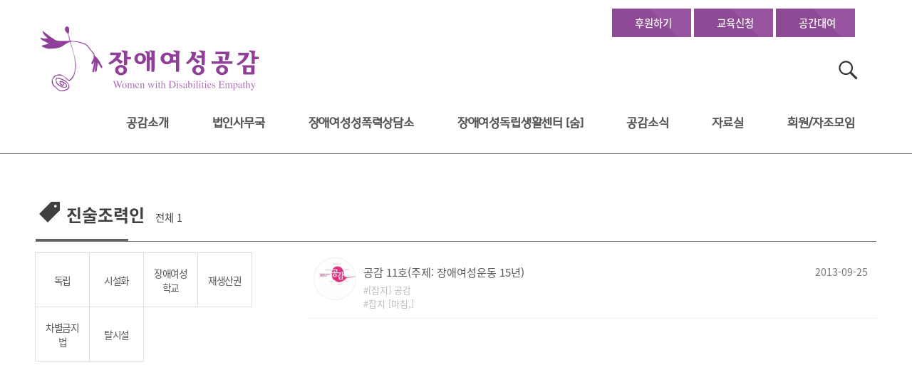

--- FILE ---
content_type: text/html; charset=UTF-8
request_url: https://wde.or.kr/tag/%EC%A7%84%EC%88%A0%EC%A1%B0%EB%A0%A5%EC%9D%B8/
body_size: 69485
content:

<!DOCTYPE html>
<html lang="ko-KR" xmlns:og="http://opengraphprotocol.org/schema/" xmlns:fb="http://www.facebook.com/2008/fbml">
<head>
<meta charset="UTF-8">
<meta name="viewport" content="width=device-width, initial-scale=1, minimum-scale=1, maximum-scale=1, user-scalable=no">
<link rel="profile" href="http://gmpg.org/xfn/11">
<link rel="apple-touch-icon" sizes="180x180" href="https://wde.or.kr/apple-touch-icon.png">
<link rel="icon" type="image/png" sizes="32x32" href="https://wde.or.kr/favicon-32x32.png">
<link rel="icon" type="image/png" sizes="16x16" href="https://wde.or.kr/favicon-16x16.png">
<link rel="manifest" href="https://wde.or.kr/site.webmanifest">
<link rel="mask-icon" href="https://wde.or.kr/safari-pinned-tab.svg" color="#5bbad5">
<meta name="apple-mobile-web-app-title" content="장애여성공감">
<meta name="application-name" content="장애여성공감">
<meta name="msapplication-TileColor" content="#da532c">
<meta name="theme-color" content="#ffffff">
<link rel="shortcut icon" href="https://wde.or.kr/favicon.ico" type="image/x-ico" />
<title>진술조력인 &#8211; 장애여성공감</title>
<meta name='robots' content='max-image-preview:large' />
	<style>img:is([sizes="auto" i], [sizes^="auto," i]) { contain-intrinsic-size: 3000px 1500px }</style>
	<link rel='dns-prefetch' href='//developers.kakao.com' />
		<!-- This site uses the Google Analytics by MonsterInsights plugin v8.26.0 - Using Analytics tracking - https://www.monsterinsights.com/ -->
							<script src="//www.googletagmanager.com/gtag/js?id=G-T4R71EDFB8"  data-cfasync="false" data-wpfc-render="false" type="text/javascript" async></script>
			<script data-cfasync="false" data-wpfc-render="false" type="text/javascript">
				var mi_version = '8.26.0';
				var mi_track_user = true;
				var mi_no_track_reason = '';
								var MonsterInsightsDefaultLocations = {"page_location":"https:\/\/wde.or.kr\/tag\/%EC%A7%84%EC%88%A0%EC%A1%B0%EB%A0%A5%EC%9D%B8\/"};
				if ( typeof MonsterInsightsPrivacyGuardFilter === 'function' ) {
					var MonsterInsightsLocations = (typeof MonsterInsightsExcludeQuery === 'object') ? MonsterInsightsPrivacyGuardFilter( MonsterInsightsExcludeQuery ) : MonsterInsightsPrivacyGuardFilter( MonsterInsightsDefaultLocations );
				} else {
					var MonsterInsightsLocations = (typeof MonsterInsightsExcludeQuery === 'object') ? MonsterInsightsExcludeQuery : MonsterInsightsDefaultLocations;
				}

								var disableStrs = [
										'ga-disable-G-T4R71EDFB8',
									];

				/* Function to detect opted out users */
				function __gtagTrackerIsOptedOut() {
					for (var index = 0; index < disableStrs.length; index++) {
						if (document.cookie.indexOf(disableStrs[index] + '=true') > -1) {
							return true;
						}
					}

					return false;
				}

				/* Disable tracking if the opt-out cookie exists. */
				if (__gtagTrackerIsOptedOut()) {
					for (var index = 0; index < disableStrs.length; index++) {
						window[disableStrs[index]] = true;
					}
				}

				/* Opt-out function */
				function __gtagTrackerOptout() {
					for (var index = 0; index < disableStrs.length; index++) {
						document.cookie = disableStrs[index] + '=true; expires=Thu, 31 Dec 2099 23:59:59 UTC; path=/';
						window[disableStrs[index]] = true;
					}
				}

				if ('undefined' === typeof gaOptout) {
					function gaOptout() {
						__gtagTrackerOptout();
					}
				}
								window.dataLayer = window.dataLayer || [];

				window.MonsterInsightsDualTracker = {
					helpers: {},
					trackers: {},
				};
				if (mi_track_user) {
					function __gtagDataLayer() {
						dataLayer.push(arguments);
					}

					function __gtagTracker(type, name, parameters) {
						if (!parameters) {
							parameters = {};
						}

						if (parameters.send_to) {
							__gtagDataLayer.apply(null, arguments);
							return;
						}

						if (type === 'event') {
														parameters.send_to = monsterinsights_frontend.v4_id;
							var hookName = name;
							if (typeof parameters['event_category'] !== 'undefined') {
								hookName = parameters['event_category'] + ':' + name;
							}

							if (typeof MonsterInsightsDualTracker.trackers[hookName] !== 'undefined') {
								MonsterInsightsDualTracker.trackers[hookName](parameters);
							} else {
								__gtagDataLayer('event', name, parameters);
							}
							
						} else {
							__gtagDataLayer.apply(null, arguments);
						}
					}

					__gtagTracker('js', new Date());
					__gtagTracker('set', {
						'developer_id.dZGIzZG': true,
											});
					if ( MonsterInsightsLocations.page_location ) {
						__gtagTracker('set', MonsterInsightsLocations);
					}
										__gtagTracker('config', 'G-T4R71EDFB8', {"forceSSL":"true","link_attribution":"true"} );
															window.gtag = __gtagTracker;										(function () {
						/* https://developers.google.com/analytics/devguides/collection/analyticsjs/ */
						/* ga and __gaTracker compatibility shim. */
						var noopfn = function () {
							return null;
						};
						var newtracker = function () {
							return new Tracker();
						};
						var Tracker = function () {
							return null;
						};
						var p = Tracker.prototype;
						p.get = noopfn;
						p.set = noopfn;
						p.send = function () {
							var args = Array.prototype.slice.call(arguments);
							args.unshift('send');
							__gaTracker.apply(null, args);
						};
						var __gaTracker = function () {
							var len = arguments.length;
							if (len === 0) {
								return;
							}
							var f = arguments[len - 1];
							if (typeof f !== 'object' || f === null || typeof f.hitCallback !== 'function') {
								if ('send' === arguments[0]) {
									var hitConverted, hitObject = false, action;
									if ('event' === arguments[1]) {
										if ('undefined' !== typeof arguments[3]) {
											hitObject = {
												'eventAction': arguments[3],
												'eventCategory': arguments[2],
												'eventLabel': arguments[4],
												'value': arguments[5] ? arguments[5] : 1,
											}
										}
									}
									if ('pageview' === arguments[1]) {
										if ('undefined' !== typeof arguments[2]) {
											hitObject = {
												'eventAction': 'page_view',
												'page_path': arguments[2],
											}
										}
									}
									if (typeof arguments[2] === 'object') {
										hitObject = arguments[2];
									}
									if (typeof arguments[5] === 'object') {
										Object.assign(hitObject, arguments[5]);
									}
									if ('undefined' !== typeof arguments[1].hitType) {
										hitObject = arguments[1];
										if ('pageview' === hitObject.hitType) {
											hitObject.eventAction = 'page_view';
										}
									}
									if (hitObject) {
										action = 'timing' === arguments[1].hitType ? 'timing_complete' : hitObject.eventAction;
										hitConverted = mapArgs(hitObject);
										__gtagTracker('event', action, hitConverted);
									}
								}
								return;
							}

							function mapArgs(args) {
								var arg, hit = {};
								var gaMap = {
									'eventCategory': 'event_category',
									'eventAction': 'event_action',
									'eventLabel': 'event_label',
									'eventValue': 'event_value',
									'nonInteraction': 'non_interaction',
									'timingCategory': 'event_category',
									'timingVar': 'name',
									'timingValue': 'value',
									'timingLabel': 'event_label',
									'page': 'page_path',
									'location': 'page_location',
									'title': 'page_title',
									'referrer' : 'page_referrer',
								};
								for (arg in args) {
																		if (!(!args.hasOwnProperty(arg) || !gaMap.hasOwnProperty(arg))) {
										hit[gaMap[arg]] = args[arg];
									} else {
										hit[arg] = args[arg];
									}
								}
								return hit;
							}

							try {
								f.hitCallback();
							} catch (ex) {
							}
						};
						__gaTracker.create = newtracker;
						__gaTracker.getByName = newtracker;
						__gaTracker.getAll = function () {
							return [];
						};
						__gaTracker.remove = noopfn;
						__gaTracker.loaded = true;
						window['__gaTracker'] = __gaTracker;
					})();
									} else {
										console.log("");
					(function () {
						function __gtagTracker() {
							return null;
						}

						window['__gtagTracker'] = __gtagTracker;
						window['gtag'] = __gtagTracker;
					})();
									}
			</script>
				<!-- / Google Analytics by MonsterInsights -->
		<link rel='stylesheet'  href='https://wde.or.kr/wp-includes/css/dist/block-library/style.min.css?ver=6.7.4' type='text/css' media='all' />
<link rel='stylesheet'  href='https://wde.or.kr/wp-content/plugins/mailster/build/form/style-index.css?ver=6.7.4' type='text/css' media='all' />
<style id='classic-theme-styles-inline-css' type='text/css'>
/*! This file is auto-generated */
.wp-block-button__link{color:#fff;background-color:#32373c;border-radius:9999px;box-shadow:none;text-decoration:none;padding:calc(.667em + 2px) calc(1.333em + 2px);font-size:1.125em}.wp-block-file__button{background:#32373c;color:#fff;text-decoration:none}
</style>
<style id='global-styles-inline-css' type='text/css'>
:root{--wp--preset--aspect-ratio--square: 1;--wp--preset--aspect-ratio--4-3: 4/3;--wp--preset--aspect-ratio--3-4: 3/4;--wp--preset--aspect-ratio--3-2: 3/2;--wp--preset--aspect-ratio--2-3: 2/3;--wp--preset--aspect-ratio--16-9: 16/9;--wp--preset--aspect-ratio--9-16: 9/16;--wp--preset--color--black: #000000;--wp--preset--color--cyan-bluish-gray: #abb8c3;--wp--preset--color--white: #ffffff;--wp--preset--color--pale-pink: #f78da7;--wp--preset--color--vivid-red: #cf2e2e;--wp--preset--color--luminous-vivid-orange: #ff6900;--wp--preset--color--luminous-vivid-amber: #fcb900;--wp--preset--color--light-green-cyan: #7bdcb5;--wp--preset--color--vivid-green-cyan: #00d084;--wp--preset--color--pale-cyan-blue: #8ed1fc;--wp--preset--color--vivid-cyan-blue: #0693e3;--wp--preset--color--vivid-purple: #9b51e0;--wp--preset--gradient--vivid-cyan-blue-to-vivid-purple: linear-gradient(135deg,rgba(6,147,227,1) 0%,rgb(155,81,224) 100%);--wp--preset--gradient--light-green-cyan-to-vivid-green-cyan: linear-gradient(135deg,rgb(122,220,180) 0%,rgb(0,208,130) 100%);--wp--preset--gradient--luminous-vivid-amber-to-luminous-vivid-orange: linear-gradient(135deg,rgba(252,185,0,1) 0%,rgba(255,105,0,1) 100%);--wp--preset--gradient--luminous-vivid-orange-to-vivid-red: linear-gradient(135deg,rgba(255,105,0,1) 0%,rgb(207,46,46) 100%);--wp--preset--gradient--very-light-gray-to-cyan-bluish-gray: linear-gradient(135deg,rgb(238,238,238) 0%,rgb(169,184,195) 100%);--wp--preset--gradient--cool-to-warm-spectrum: linear-gradient(135deg,rgb(74,234,220) 0%,rgb(151,120,209) 20%,rgb(207,42,186) 40%,rgb(238,44,130) 60%,rgb(251,105,98) 80%,rgb(254,248,76) 100%);--wp--preset--gradient--blush-light-purple: linear-gradient(135deg,rgb(255,206,236) 0%,rgb(152,150,240) 100%);--wp--preset--gradient--blush-bordeaux: linear-gradient(135deg,rgb(254,205,165) 0%,rgb(254,45,45) 50%,rgb(107,0,62) 100%);--wp--preset--gradient--luminous-dusk: linear-gradient(135deg,rgb(255,203,112) 0%,rgb(199,81,192) 50%,rgb(65,88,208) 100%);--wp--preset--gradient--pale-ocean: linear-gradient(135deg,rgb(255,245,203) 0%,rgb(182,227,212) 50%,rgb(51,167,181) 100%);--wp--preset--gradient--electric-grass: linear-gradient(135deg,rgb(202,248,128) 0%,rgb(113,206,126) 100%);--wp--preset--gradient--midnight: linear-gradient(135deg,rgb(2,3,129) 0%,rgb(40,116,252) 100%);--wp--preset--font-size--small: 13px;--wp--preset--font-size--medium: 20px;--wp--preset--font-size--large: 36px;--wp--preset--font-size--x-large: 42px;--wp--preset--spacing--20: 0.44rem;--wp--preset--spacing--30: 0.67rem;--wp--preset--spacing--40: 1rem;--wp--preset--spacing--50: 1.5rem;--wp--preset--spacing--60: 2.25rem;--wp--preset--spacing--70: 3.38rem;--wp--preset--spacing--80: 5.06rem;--wp--preset--shadow--natural: 6px 6px 9px rgba(0, 0, 0, 0.2);--wp--preset--shadow--deep: 12px 12px 50px rgba(0, 0, 0, 0.4);--wp--preset--shadow--sharp: 6px 6px 0px rgba(0, 0, 0, 0.2);--wp--preset--shadow--outlined: 6px 6px 0px -3px rgba(255, 255, 255, 1), 6px 6px rgba(0, 0, 0, 1);--wp--preset--shadow--crisp: 6px 6px 0px rgba(0, 0, 0, 1);}:where(.is-layout-flex){gap: 0.5em;}:where(.is-layout-grid){gap: 0.5em;}body .is-layout-flex{display: flex;}.is-layout-flex{flex-wrap: wrap;align-items: center;}.is-layout-flex > :is(*, div){margin: 0;}body .is-layout-grid{display: grid;}.is-layout-grid > :is(*, div){margin: 0;}:where(.wp-block-columns.is-layout-flex){gap: 2em;}:where(.wp-block-columns.is-layout-grid){gap: 2em;}:where(.wp-block-post-template.is-layout-flex){gap: 1.25em;}:where(.wp-block-post-template.is-layout-grid){gap: 1.25em;}.has-black-color{color: var(--wp--preset--color--black) !important;}.has-cyan-bluish-gray-color{color: var(--wp--preset--color--cyan-bluish-gray) !important;}.has-white-color{color: var(--wp--preset--color--white) !important;}.has-pale-pink-color{color: var(--wp--preset--color--pale-pink) !important;}.has-vivid-red-color{color: var(--wp--preset--color--vivid-red) !important;}.has-luminous-vivid-orange-color{color: var(--wp--preset--color--luminous-vivid-orange) !important;}.has-luminous-vivid-amber-color{color: var(--wp--preset--color--luminous-vivid-amber) !important;}.has-light-green-cyan-color{color: var(--wp--preset--color--light-green-cyan) !important;}.has-vivid-green-cyan-color{color: var(--wp--preset--color--vivid-green-cyan) !important;}.has-pale-cyan-blue-color{color: var(--wp--preset--color--pale-cyan-blue) !important;}.has-vivid-cyan-blue-color{color: var(--wp--preset--color--vivid-cyan-blue) !important;}.has-vivid-purple-color{color: var(--wp--preset--color--vivid-purple) !important;}.has-black-background-color{background-color: var(--wp--preset--color--black) !important;}.has-cyan-bluish-gray-background-color{background-color: var(--wp--preset--color--cyan-bluish-gray) !important;}.has-white-background-color{background-color: var(--wp--preset--color--white) !important;}.has-pale-pink-background-color{background-color: var(--wp--preset--color--pale-pink) !important;}.has-vivid-red-background-color{background-color: var(--wp--preset--color--vivid-red) !important;}.has-luminous-vivid-orange-background-color{background-color: var(--wp--preset--color--luminous-vivid-orange) !important;}.has-luminous-vivid-amber-background-color{background-color: var(--wp--preset--color--luminous-vivid-amber) !important;}.has-light-green-cyan-background-color{background-color: var(--wp--preset--color--light-green-cyan) !important;}.has-vivid-green-cyan-background-color{background-color: var(--wp--preset--color--vivid-green-cyan) !important;}.has-pale-cyan-blue-background-color{background-color: var(--wp--preset--color--pale-cyan-blue) !important;}.has-vivid-cyan-blue-background-color{background-color: var(--wp--preset--color--vivid-cyan-blue) !important;}.has-vivid-purple-background-color{background-color: var(--wp--preset--color--vivid-purple) !important;}.has-black-border-color{border-color: var(--wp--preset--color--black) !important;}.has-cyan-bluish-gray-border-color{border-color: var(--wp--preset--color--cyan-bluish-gray) !important;}.has-white-border-color{border-color: var(--wp--preset--color--white) !important;}.has-pale-pink-border-color{border-color: var(--wp--preset--color--pale-pink) !important;}.has-vivid-red-border-color{border-color: var(--wp--preset--color--vivid-red) !important;}.has-luminous-vivid-orange-border-color{border-color: var(--wp--preset--color--luminous-vivid-orange) !important;}.has-luminous-vivid-amber-border-color{border-color: var(--wp--preset--color--luminous-vivid-amber) !important;}.has-light-green-cyan-border-color{border-color: var(--wp--preset--color--light-green-cyan) !important;}.has-vivid-green-cyan-border-color{border-color: var(--wp--preset--color--vivid-green-cyan) !important;}.has-pale-cyan-blue-border-color{border-color: var(--wp--preset--color--pale-cyan-blue) !important;}.has-vivid-cyan-blue-border-color{border-color: var(--wp--preset--color--vivid-cyan-blue) !important;}.has-vivid-purple-border-color{border-color: var(--wp--preset--color--vivid-purple) !important;}.has-vivid-cyan-blue-to-vivid-purple-gradient-background{background: var(--wp--preset--gradient--vivid-cyan-blue-to-vivid-purple) !important;}.has-light-green-cyan-to-vivid-green-cyan-gradient-background{background: var(--wp--preset--gradient--light-green-cyan-to-vivid-green-cyan) !important;}.has-luminous-vivid-amber-to-luminous-vivid-orange-gradient-background{background: var(--wp--preset--gradient--luminous-vivid-amber-to-luminous-vivid-orange) !important;}.has-luminous-vivid-orange-to-vivid-red-gradient-background{background: var(--wp--preset--gradient--luminous-vivid-orange-to-vivid-red) !important;}.has-very-light-gray-to-cyan-bluish-gray-gradient-background{background: var(--wp--preset--gradient--very-light-gray-to-cyan-bluish-gray) !important;}.has-cool-to-warm-spectrum-gradient-background{background: var(--wp--preset--gradient--cool-to-warm-spectrum) !important;}.has-blush-light-purple-gradient-background{background: var(--wp--preset--gradient--blush-light-purple) !important;}.has-blush-bordeaux-gradient-background{background: var(--wp--preset--gradient--blush-bordeaux) !important;}.has-luminous-dusk-gradient-background{background: var(--wp--preset--gradient--luminous-dusk) !important;}.has-pale-ocean-gradient-background{background: var(--wp--preset--gradient--pale-ocean) !important;}.has-electric-grass-gradient-background{background: var(--wp--preset--gradient--electric-grass) !important;}.has-midnight-gradient-background{background: var(--wp--preset--gradient--midnight) !important;}.has-small-font-size{font-size: var(--wp--preset--font-size--small) !important;}.has-medium-font-size{font-size: var(--wp--preset--font-size--medium) !important;}.has-large-font-size{font-size: var(--wp--preset--font-size--large) !important;}.has-x-large-font-size{font-size: var(--wp--preset--font-size--x-large) !important;}
:where(.wp-block-post-template.is-layout-flex){gap: 1.25em;}:where(.wp-block-post-template.is-layout-grid){gap: 1.25em;}
:where(.wp-block-columns.is-layout-flex){gap: 2em;}:where(.wp-block-columns.is-layout-grid){gap: 2em;}
:root :where(.wp-block-pullquote){font-size: 1.5em;line-height: 1.6;}
</style>
<link rel='stylesheet'  href='https://wde.or.kr/wp-content/plugins/footnotes-made-easy/css/tooltips.min.css' type='text/css' media='all' />
<link rel='stylesheet'  href='https://wde.or.kr/wp-content/plugins/recurring-donation/css/style.css?ver=6.7.4' type='text/css' media='all' />
<link rel='stylesheet'  href='https://wde.or.kr/wp-content/plugins/recurring-donation/css/jquery-ui-styles.css?ver=6.7.4' type='text/css' media='all' />
<link rel='stylesheet'  href='https://wde.or.kr/wp-content/themes/bouquins/style.css?ver=0.0.367' type='text/css' media='all' />
<link rel='stylesheet'  href='https://wde.or.kr/wp-content/themes/bouquins/font/genericons.css?ver=3.4.1' type='text/css' media='all' />
<link rel='stylesheet'  href='https://wde.or.kr/wp-content/themes/bouquins/css/component.css?ver=0.0.532' type='text/css' media='all' />
<style id='akismet-widget-style-inline-css' type='text/css'>

			.a-stats {
				--akismet-color-mid-green: #357b49;
				--akismet-color-white: #fff;
				--akismet-color-light-grey: #f6f7f7;

				max-width: 350px;
				width: auto;
			}

			.a-stats * {
				all: unset;
				box-sizing: border-box;
			}

			.a-stats strong {
				font-weight: 600;
			}

			.a-stats a.a-stats__link,
			.a-stats a.a-stats__link:visited,
			.a-stats a.a-stats__link:active {
				background: var(--akismet-color-mid-green);
				border: none;
				box-shadow: none;
				border-radius: 8px;
				color: var(--akismet-color-white);
				cursor: pointer;
				display: block;
				font-family: -apple-system, BlinkMacSystemFont, 'Segoe UI', 'Roboto', 'Oxygen-Sans', 'Ubuntu', 'Cantarell', 'Helvetica Neue', sans-serif;
				font-weight: 500;
				padding: 12px;
				text-align: center;
				text-decoration: none;
				transition: all 0.2s ease;
			}

			/* Extra specificity to deal with TwentyTwentyOne focus style */
			.widget .a-stats a.a-stats__link:focus {
				background: var(--akismet-color-mid-green);
				color: var(--akismet-color-white);
				text-decoration: none;
			}

			.a-stats a.a-stats__link:hover {
				filter: brightness(110%);
				box-shadow: 0 4px 12px rgba(0, 0, 0, 0.06), 0 0 2px rgba(0, 0, 0, 0.16);
			}

			.a-stats .count {
				color: var(--akismet-color-white);
				display: block;
				font-size: 1.5em;
				line-height: 1.4;
				padding: 0 13px;
				white-space: nowrap;
			}
		
</style>
<script type="text/javascript" src="https://wde.or.kr/wp-content/plugins/google-analytics-premium/assets/js/frontend-gtag.min.js?ver=8.26.0" id="monsterinsights-frontend-script-js"></script>
<script data-cfasync="false" data-wpfc-render="false" type="text/javascript" id='monsterinsights-frontend-script-js-extra'>/* <![CDATA[ */
var monsterinsights_frontend = {"js_events_tracking":"true","download_extensions":"doc,pdf,ppt,zip,xls,docx,pptx,xlsx,hwp","inbound_paths":"[{\"path\":\"\\\/go\\\/\",\"label\":\"affiliate\"},{\"path\":\"\\\/recommend\\\/\",\"label\":\"affiliate\"}]","home_url":"https:\/\/wde.or.kr","hash_tracking":"false","v4_id":"G-T4R71EDFB8"};/* ]]> */
</script>
<script type="text/javascript" src="https://wde.or.kr/wp-content/plugins/cf7-signature//signature-pad.min.js?ver=6.7.4" id="cf7-signpad-js"></script>
<script type="text/javascript" src="https://wde.or.kr/wp-includes/js/jquery/jquery.min.js?ver=3.7.1" id="jquery-core-js"></script>
<script type="text/javascript" src="https://wde.or.kr/wp-includes/js/jquery/jquery-migrate.min.js?ver=3.4.1" id="jquery-migrate-js"></script>
<script type="text/javascript" src="https://wde.or.kr/wp-content/plugins/cf7-signature//script.js?ver=1768854139" id="cf7-sign-js-js"></script>
<script type="text/javascript" src="https://wde.or.kr/wp-includes/js/jquery/ui/core.min.js?ver=1.13.3" id="jquery-ui-core-js"></script>
<script type="text/javascript" src="https://wde.or.kr/wp-includes/js/jquery/ui/tooltip.min.js?ver=1.13.3" id="jquery-ui-tooltip-js"></script>
<script type="text/javascript" src="https://wde.or.kr/wp-content/plugins/footnotes-made-easy/js/tooltips.min.js?ver=6.7.4" id="wp-footnotes-tooltips-js"></script>
<script type="text/javascript" src="https://wde.or.kr/wp-includes/js/jquery/ui/tabs.min.js?ver=1.13.3" id="jquery-ui-tabs-js"></script>
<script type="text/javascript" src="https://wde.or.kr/wp-content/plugins/recurring-donation/js/script.js?ver=6.7.4" id="dntplgn_script-js"></script>
<script type="text/javascript" src="https://wde.or.kr/wp-content/themes/bouquins/js/modernizr.custom.js?ver=20141215" id="bouquins-menu-js"></script>
<script type="text/javascript" src="https://wde.or.kr/wp-content/themes/bouquins/js/classie.js?ver=20141215" id="bouquins-menu2-js"></script>
<script type="text/javascript" id="simple-likes-public-js-js-extra">
/* <![CDATA[ */
var simpleLikes = {"ajaxurl":"https:\/\/wde.or.kr\/wp-admin\/admin-ajax.php","like":"Like","unlike":"Unlike"};
/* ]]> */
</script>
<script type="text/javascript" src="https://wde.or.kr/wp-content/themes/bouquins/js/functions.js?ver=0.5" id="simple-likes-public-js-js"></script>
<script type="text/javascript" src="https://developers.kakao.com/sdk/js/kakao.min.js?ver=1.0.0" id="kakao-sdk-js"></script>
<link rel="https://api.w.org/" href="https://wde.or.kr/wp-json/" /><link rel="alternate" title="JSON" type="application/json" href="https://wde.or.kr/wp-json/wp/v2/tags/214" />		<style type="text/css">
						ol.footnotes>li {list-style-type:decimal;}
						ol.footnotes { color:#666666; }
ol.footnotes li { font-size:80%; }
		</style>
		<script type="text/javascript">/* <![CDATA[ */var gnupress = {bbs_url:"https://wde.or.kr/11%ed%98%b8%ea%b8%b0%ed%9a%8d-%ec%9e%a5%ec%95%a0%ec%97%ac%ec%84%b1%ec%9a%b4%eb%8f%99-15%eb%85%84/",is_member:"",is_admin:"",is_mobile:"",bo_table:"",new_url:"https://wde.or.kr/g5member/",ajax_url:"https://wde.or.kr/wp-admin/admin-ajax.php"};/* ]]> */</script>
<script>Kakao.init('8d7a311121e121cd4992aa3f30e51445')</script>


		<!-- MonsterInsights Media Tracking -->
		<script data-cfasync="false" data-wpfc-render="false" type="text/javascript">
			var monsterinsights_tracked_video_marks = {};
			var monsterinsights_youtube_percentage_tracking_timeouts = {};

			/* Works for YouTube and Vimeo */
			function monsterinsights_media_get_id_for_iframe( source, service ) {
				var iframeUrlParts = source.split('?');
				var stripedUrl = iframeUrlParts[0].split('/');
				var videoId = stripedUrl[ stripedUrl.length - 1 ];

				return service + '-player-' + videoId;
			}

			function monsterinsights_media_record_video_event( provider, event, label, parameters = {} ) {
				__gtagTracker('event', event, {
					event_category: 'video-' + provider,
					event_label: label,
					non_interaction: event === 'impression',
					...parameters
				});
			}

			function monsterinsights_media_maybe_record_video_progress( provider, label, videoId, videoParameters ) {
				var progressTrackingAllowedMarks = [10,25,50,75];

				if ( typeof monsterinsights_tracked_video_marks[ videoId ] == 'undefined' ) {
					monsterinsights_tracked_video_marks[ videoId ] = [];
				}

				var { video_percent } = videoParameters;

				if ( progressTrackingAllowedMarks.includes( video_percent ) && !monsterinsights_tracked_video_marks[ videoId ].includes( video_percent ) ) {
					monsterinsights_media_record_video_event( provider, 'video_progress', label, videoParameters );

					/* Prevent multiple records for the same percentage */
					monsterinsights_tracked_video_marks[ videoId ].push( video_percent );
				}
			}

			/* --- Vimeo --- */

			function monsterinsights_on_vimeo_load() {
				var monsterinsights_media_vimeo_plays = {};

				var vimeoIframes = document.querySelectorAll("iframe[src*='vimeo']");

				vimeoIframes.forEach(function( iframe ) {
					var videoLabel = iframe.title || iframe.getAttribute('src');
					var player = new Vimeo.Player(iframe);
					var playerId = iframe.getAttribute('id');

					if ( !playerId ) {
						playerId = monsterinsights_media_get_id_for_iframe( iframe.getAttribute('src'), 'vimeo' );
						iframe.setAttribute( 'id', playerId );
					}

					monsterinsights_media_vimeo_plays[playerId] = 0;

					var videoParameters = {
						video_provider: 'vimeo',
						video_title: iframe.title,
						video_url: iframe.getAttribute('src')
					};

					/**
					 * Record Impression
					 **/
					monsterinsights_media_record_video_event( 'vimeo', 'impression', videoLabel, videoParameters );

					/**
					 * Record video start
					 **/
					player.on('play', function(data) {
						let playerId = this.element.id;
						if ( monsterinsights_media_vimeo_plays[playerId] === 0 ) {
							monsterinsights_media_vimeo_plays[playerId]++;

							videoParameters.video_duration = data.duration;
							videoParameters.video_current_time = data.seconds;
							videoParameters.video_percent = 0;

							monsterinsights_media_record_video_event( 'vimeo', 'video_start', videoLabel, videoParameters );
						}
					});

					/**
					 * Record video progress
					 **/
					player.on('timeupdate', function(data) {
						var progress = Math.floor(data.percent * 100);

						videoParameters.video_duration = data.duration;
						videoParameters.video_current_time = data.seconds;
						videoParameters.video_percent = progress;

						monsterinsights_media_maybe_record_video_progress( 'vimeo', videoLabel, playerId, videoParameters );
					});

					/**
					 * Record video complete
					 **/
					player.on('ended', function(data) {
						videoParameters.video_duration = data.duration;
						videoParameters.video_current_time = data.seconds;
						videoParameters.video_percent = 100;

						monsterinsights_media_record_video_event( 'vimeo', 'video_complete', videoLabel, videoParameters );
					});
				});
			}

			function monsterinsights_media_init_vimeo_events() {
				var vimeoIframes = document.querySelectorAll("iframe[src*='vimeo']");

				if ( vimeoIframes.length ) {

					/* Maybe load Vimeo API */
					if ( window.Vimeo === undefined ) {
						var tag = document.createElement("script");
						tag.src = "https://player.vimeo.com/api/player.js";
						tag.setAttribute("onload", "monsterinsights_on_vimeo_load()");
						document.body.append(tag);
					} else {
						/* Vimeo API already loaded, invoke callback */
						monsterinsights_on_vimeo_load();
					}
				}
			}

			/* --- End Vimeo --- */

			/* --- YouTube --- */
			function monsterinsights_media_on_youtube_load() {
				var monsterinsights_media_youtube_plays = {};

				function __onPlayerReady(event) {
					monsterinsights_media_youtube_plays[event.target.h.id] = 0;

					var videoParameters = {
						video_provider: 'youtube',
						video_title: event.target.videoTitle,
						video_url: event.target.playerInfo.videoUrl
					};
					monsterinsights_media_record_video_event( 'youtube', 'impression', videoParameters.video_title, videoParameters );
				}

				/**
				 * Record progress callback
				 **/
				function __track_youtube_video_progress( player, videoLabel, videoParameters ) {
					var { playerInfo } = player;
					var playerId = player.h.id;

					var duration = playerInfo.duration; /* player.getDuration(); */
					var currentTime = playerInfo.currentTime; /* player.getCurrentTime(); */

					var percentage = (currentTime / duration) * 100;
					var progress = Math.floor(percentage);

					videoParameters.video_duration = duration;
					videoParameters.video_current_time = currentTime;
					videoParameters.video_percent = progress;

					monsterinsights_media_maybe_record_video_progress( 'youtube', videoLabel, playerId, videoParameters );
				}

				function __youtube_on_state_change( event ) {
					var state = event.data;
					var player = event.target;
					var { playerInfo } = player;
					var playerId = player.h.id;

					var videoParameters = {
						video_provider: 'youtube',
						video_title: player.videoTitle,
						video_url: playerInfo.videoUrl
					};

					/**
					 * YouTube's API doesn't offer a progress or timeupdate event.
					 * We have to track progress manually by asking the player for the current time, every X milliseconds, using an
    interval
					 **/

					if ( state === YT.PlayerState.PLAYING) {
						if ( monsterinsights_media_youtube_plays[playerId] === 0 ) {
							monsterinsights_media_youtube_plays[playerId]++;
							/**
							 * Record video start
							 **/
							videoParameters.video_duration = playerInfo.duration;
							videoParameters.video_current_time = playerInfo.currentTime;
							videoParameters.video_percent = 0;

							monsterinsights_media_record_video_event( 'youtube', 'video_start', videoParameters.video_title, videoParameters );
						}

						monsterinsights_youtube_percentage_tracking_timeouts[ playerId ] = setInterval(
							__track_youtube_video_progress,
							500,
							player,
							videoParameters.video_title,
							videoParameters
						);
					} else if ( state === YT.PlayerState.PAUSED ) {
						/* When the video is paused clear the interval */
						clearInterval( monsterinsights_youtube_percentage_tracking_timeouts[ playerId ] );
					} else if ( state === YT.PlayerState.ENDED ) {

						/**
						 * Record video complete
						 **/
						videoParameters.video_duration = playerInfo.duration;
						videoParameters.video_current_time = playerInfo.currentTime;
						videoParameters.video_percent = 100;

						monsterinsights_media_record_video_event( 'youtube', 'video_complete', videoParameters.video_title, videoParameters );
						clearInterval( monsterinsights_youtube_percentage_tracking_timeouts[ playerId ] );
					}
				}

				var youtubeIframes = document.querySelectorAll("iframe[src*='youtube'],iframe[src*='youtu.be']");

				youtubeIframes.forEach(function( iframe ) {
					var playerId = iframe.getAttribute('id');

					if ( !playerId ) {
						playerId = monsterinsights_media_get_id_for_iframe( iframe.getAttribute('src'), 'youtube' );
						iframe.setAttribute( 'id', playerId );
					}

					new YT.Player(playerId, {
						events: {
							onReady: __onPlayerReady,
							onStateChange: __youtube_on_state_change
						}
					});
				});
			}

			function monsterinsights_media_load_youtube_api() {
				if ( window.YT ) {
					return;
				}

				var youtubeIframes = document.querySelectorAll("iframe[src*='youtube'],iframe[src*='youtu.be']");
				if ( 0 === youtubeIframes.length ) {
					return;
				}

				var tag = document.createElement("script");
				tag.src = "https://www.youtube.com/iframe_api";
				var firstScriptTag = document.getElementsByTagName('script')[0];
				firstScriptTag.parentNode.insertBefore(tag, firstScriptTag);
			}

			function monsterinsights_media_init_youtube_events() {
				/* YouTube always looks for a function called onYouTubeIframeAPIReady */
				window.onYouTubeIframeAPIReady = monsterinsights_media_on_youtube_load;
			}
			/* --- End YouTube --- */

			/* --- HTML Videos --- */
			function monsterinsights_media_init_html_video_events() {
				var monsterinsights_media_html_plays = {};
				var videos = document.querySelectorAll('video');
				var videosCount = 0;

				videos.forEach(function( video ) {

					var videoLabel = video.title;

					if ( !videoLabel ) {
						var videoCaptionEl = video.nextElementSibling;

						if ( videoCaptionEl && videoCaptionEl.nodeName.toLowerCase() === 'figcaption' ) {
							videoLabel = videoCaptionEl.textContent;
						} else {
							videoLabel = video.getAttribute('src');
						}
					}

					var videoTitle = videoLabel;

					var playerId = video.getAttribute('id');

					if ( !playerId ) {
						playerId = 'html-player-' + videosCount;
						video.setAttribute('id', playerId);
					}

					monsterinsights_media_html_plays[playerId] = 0

					var videoParameters = {
						video_provider: 'html',
						video_title: videoTitle,
						video_url: video.getAttribute('src')
					};

					/**
					 * Record Impression
					 **/
					monsterinsights_media_record_video_event( 'html', 'impression', videoLabel, videoParameters );

					/**
					 * Record video start
					 **/
					video.addEventListener('play', function(event) {
						let playerId = event.target.id;
						if ( monsterinsights_media_html_plays[playerId] === 0 ) {
							monsterinsights_media_html_plays[playerId]++;

							videoParameters.video_duration = video.duration;
							videoParameters.video_current_time = video.currentTime;
							videoParameters.video_percent = 0;

							monsterinsights_media_record_video_event( 'html', 'video_start', videoLabel, videoParameters );
						}
					}, false );

					/**
					 * Record video progress
					 **/
					video.addEventListener('timeupdate', function() {
						var percentage = (video.currentTime / video.duration) * 100;
						var progress = Math.floor(percentage);

						videoParameters.video_duration = video.duration;
						videoParameters.video_current_time = video.currentTime;
						videoParameters.video_percent = progress;

						monsterinsights_media_maybe_record_video_progress( 'html', videoLabel, playerId, videoParameters );
					}, false );

					/**
					 * Record video complete
					 **/
					video.addEventListener('ended', function() {
						var percentage = (video.currentTime / video.duration) * 100;
						var progress = Math.floor(percentage);

						videoParameters.video_duration = video.duration;
						videoParameters.video_current_time = video.currentTime;
						videoParameters.video_percent = progress;

						monsterinsights_media_record_video_event( 'html', 'video_complete', videoLabel, videoParameters );
					}, false );

					videosCount++;
				});
			}
			/* --- End HTML Videos --- */

			function monsterinsights_media_init_video_events() {
				/**
				 * HTML Video - Attach events & record impressions
				 */
				monsterinsights_media_init_html_video_events();

				/**
				 * Vimeo - Attach events & record impressions
				 */
				monsterinsights_media_init_vimeo_events();

				monsterinsights_media_load_youtube_api();
			}

			/* Attach events */
			function monsterinsights_media_load() {

				if ( typeof(__gtagTracker) === 'undefined' ) {
					setTimeout(monsterinsights_media_load, 200);
					return;
				}

				if ( window.addEventListener ) {
					window.addEventListener( "load", monsterinsights_media_init_video_events, false );
				} else if ( window.attachEvent ) {
					window.attachEvent( "onload", monsterinsights_media_init_video_events);
				}

				/**
				 * YouTube - Attach events & record impressions.
				 * We don't need to attach this into page load event
				 * because we already use YT function "onYouTubeIframeAPIReady"
				 * and this will help on using onReady event with the player instantiation.
				 */
				monsterinsights_media_init_youtube_events();
			}

			monsterinsights_media_load();
		</script>
		<!-- End MonsterInsights Media Tracking -->

		
<!-- Global site tag (gtag.js) - Google Analytics -->
<script async src="https://www.googletagmanager.com/gtag/js?id=UA-51884824-1"></script>
<script>
  window.dataLayer = window.dataLayer || [];
  function gtag(){dataLayer.push(arguments);}
  gtag('js', new Date());

  gtag('config', 'UA-51884824-1');
</script>

</head>

<body class="archive tag tag-214 hfeed">
<div id="une-container" class="une-container">
	<a class="skip-link screen-reader-text" href="#content">Skip to content</a>

	<header id="masthead" class="une-menu site-header" role="banner">
		<div id="header-inner">

		<div id="site-branding" class="site-branding">
				<h1 class="site-title">장애여성공감</h1>
		</div><!-- .site-branding -->
	<ul class="top_info">
	<li class="cms_support cmsbtn"><a href="https://wde.or.kr/cms/"><span>후원하기</span></a></li>
	<li class="edu_support cmsbtn"><a href="https://docs.google.com/forms/d/e/1FAIpQLSeGNKCF5Yst-NE7X5jn_rfC-A8dHYblY5rlU7N8AH8XpU96FA/viewform" target="_blank"><span>교육신청</span></a></li>		
	<li class="place_support cmsbtn"><a href="https://wde.or.kr/place/"><span>공간대여</span></a></li>		
	</ul>
<aside id="top-search" class="top_search">
<form role="search" method="get" autocomplete="off" class="search-form" action="https://wde.or.kr/">
				<label>
					<span class="screen-reader-text">검색:</span>
					<input type="search" class="search-field" placeholder="검색어를 입력하세요 …" value="" name="s">
				</label>
				<input type="submit" class="search-submit" value="검색"><span class="icon-search"></span>
</form>
</aside>
		<nav id="site-navigation" class="main-navigation" role="navigation">
		<div class="main-navigation-inner">
			<h2>
            <a href="https://wde.or.kr/" accesskey="1">장애여성공감 첫페이지</a>
            </h2>

			<ul id="primary-menu" class="menu"><li id="menu-item-761" class="menu-item menu-item-type-custom menu-item-object-custom menu-item-has-children menu-item-761"><a href="#">공감소개</a>
<ul class="sub-menu">
	<li id="menu-item-753" class="menu-item menu-item-type-post_type menu-item-object-page menu-item-753"><a href="https://wde.or.kr/about/">장애여성공감 소개</a></li>
	<li id="menu-item-759" class="menu-item menu-item-type-post_type menu-item-object-page menu-item-759"><a href="https://wde.or.kr/herstory/">활동연혁</a></li>
	<li id="menu-item-4959" class="menu-item menu-item-type-post_type menu-item-object-page menu-item-4959"><a href="https://wde.or.kr/20%ec%a3%bc%eb%85%84-%ec%84%a0%ec%96%b8%eb%ac%b8/">20주년 선언문</a></li>
	<li id="menu-item-751" class="menu-item menu-item-type-post_type menu-item-object-page menu-item-751"><a href="https://wde.or.kr/map/">오시는 길</a></li>
</ul>
</li>
<li id="menu-item-4958" class="menu-item menu-item-type-custom menu-item-object-custom menu-item-has-children menu-item-4958"><a href="#">법인사무국</a>
<ul class="sub-menu">
	<li id="menu-item-750" class="menu-item menu-item-type-post_type menu-item-object-page menu-item-750"><a href="https://wde.or.kr/corporate/">법인사무국 소개</a></li>
	<li id="menu-item-773" class="menu-item menu-item-type-taxonomy menu-item-object-category menu-item-773"><a href="https://wde.or.kr/dancingwaist/">춤추는허리</a></li>
	<li id="menu-item-756" class="menu-item menu-item-type-post_type menu-item-object-page menu-item-756"><a href="https://wde.or.kr/school/">장애여성학교</a></li>
	<li id="menu-item-757" class="menu-item menu-item-type-post_type menu-item-object-page menu-item-757"><a href="https://wde.or.kr/socialservice/">장애인 활동지원서비스</a></li>
	<li id="menu-item-7801" class="menu-item menu-item-type-post_type menu-item-object-page menu-item-7801"><a href="https://wde.or.kr/%ea%b5%90%ec%9c%a1%ed%99%9c%eb%8f%99/">교육활동</a></li>
	<li id="menu-item-7803" class="menu-item menu-item-type-post_type menu-item-object-page menu-item-7803"><a href="https://wde.or.kr/%ec%9d%b8%ea%b6%8c%ec%83%81%eb%8b%b4/">인권상담</a></li>
</ul>
</li>
<li id="menu-item-762" class="menu-item menu-item-type-custom menu-item-object-custom menu-item-has-children menu-item-762"><a href="#">장애여성성폭력상담소</a>
<ul class="sub-menu">
	<li id="menu-item-755" class="menu-item menu-item-type-post_type menu-item-object-page menu-item-755"><a href="https://wde.or.kr/counsel/">장애여성성폭력상담소 소개</a></li>
	<li id="menu-item-758" class="menu-item menu-item-type-post_type menu-item-object-page menu-item-758"><a href="https://wde.or.kr/sexualviolence/">피해자 지원 내용</a></li>
	<li id="menu-item-7872" class="menu-item menu-item-type-post_type menu-item-object-page menu-item-7872"><a href="https://wde.or.kr/%eb%b0%9c%eb%8b%ac%ec%9e%a5%ec%95%a0%ec%9d%b8-%ed%94%bc%ed%95%b4%ec%9e%90-%ec%9e%90%ea%b8%b0%ec%98%b9%ed%98%b8-%ed%99%9c%eb%8f%99/">발달장애인 피해자 자기옹호 활동</a></li>
</ul>
</li>
<li id="menu-item-763" class="menu-item menu-item-type-custom menu-item-object-custom menu-item-has-children menu-item-763"><a href="#">장애여성독립생활센터 [숨]</a>
<ul class="sub-menu">
	<li id="menu-item-754" class="menu-item menu-item-type-post_type menu-item-object-page menu-item-754"><a href="https://wde.or.kr/soom/">장애여성독립생활센터 [숨] 소개</a></li>
	<li id="menu-item-2941" class="menu-item menu-item-type-taxonomy menu-item-object-category menu-item-has-children menu-item-2941"><a href="https://wde.or.kr/issue/">장애여성 여기 잇슈, ISSUE</a>
	<ul class="sub-menu">
		<li id="menu-item-774" class="menu-item menu-item-type-taxonomy menu-item-object-category menu-item-774"><a href="https://wde.or.kr/issue/independent/">[독립정책배달, 한다]</a></li>
	</ul>
</li>
</ul>
</li>
<li id="menu-item-764" class="menu-item menu-item-type-custom menu-item-object-custom menu-item-has-children menu-item-764"><a href="#">공감소식</a>
<ul class="sub-menu">
	<li id="menu-item-767" class="menu-item menu-item-type-taxonomy menu-item-object-category menu-item-has-children menu-item-767"><a href="https://wde.or.kr/notice/">공지사항</a>
	<ul class="sub-menu">
		<li id="menu-item-2578" class="menu-item menu-item-type-taxonomy menu-item-object-category menu-item-2578"><a href="https://wde.or.kr/notice/wde/">사무국</a></li>
		<li id="menu-item-2579" class="menu-item menu-item-type-taxonomy menu-item-object-category menu-item-2579"><a href="https://wde.or.kr/notice/wdesoom/">숨센터</a></li>
		<li id="menu-item-2580" class="menu-item menu-item-type-taxonomy menu-item-object-category menu-item-2580"><a href="https://wde.or.kr/notice/wdecounsel/">성폭력상담소</a></li>
	</ul>
</li>
	<li id="menu-item-768" class="menu-item menu-item-type-taxonomy menu-item-object-category menu-item-has-children menu-item-768"><a href="https://wde.or.kr/action/">활동소식</a>
	<ul class="sub-menu">
		<li id="menu-item-2583" class="menu-item menu-item-type-taxonomy menu-item-object-category menu-item-2583"><a href="https://wde.or.kr/action/speaking/">이슈발언</a></li>
		<li id="menu-item-2581" class="menu-item menu-item-type-taxonomy menu-item-object-category menu-item-2581"><a href="https://wde.or.kr/action/review/">공감리뷰</a></li>
		<li id="menu-item-2582" class="menu-item menu-item-type-taxonomy menu-item-object-category menu-item-2582"><a href="https://wde.or.kr/action/press/">언론보도</a></li>
		<li id="menu-item-2584" class="menu-item menu-item-type-taxonomy menu-item-object-category menu-item-2584"><a href="https://wde.or.kr/action/position/">입장/연명</a></li>
		<li id="menu-item-771" class="menu-item menu-item-type-taxonomy menu-item-object-category menu-item-771"><a href="https://wde.or.kr/interview/">회원인터뷰[간다!]</a></li>
	</ul>
</li>
	<li id="menu-item-769" class="menu-item menu-item-type-taxonomy menu-item-object-category menu-item-769"><a href="https://wde.or.kr/newsletter/">웹소식지</a></li>
</ul>
</li>
<li id="menu-item-766" class="menu-item menu-item-type-custom menu-item-object-custom menu-item-has-children menu-item-766"><a href="#">자료실</a>
<ul class="sub-menu">
	<li id="menu-item-748" class="menu-item menu-item-type-post_type menu-item-object-page menu-item-748"><a href="https://wde.or.kr/publishing/">기획도서</a></li>
	<li id="menu-item-772" class="menu-item menu-item-type-taxonomy menu-item-object-category menu-item-has-children menu-item-772"><a href="https://wde.or.kr/magazine/">잡지 [마침,]</a>
	<ul class="sub-menu">
		<li id="menu-item-2585" class="menu-item menu-item-type-taxonomy menu-item-object-category menu-item-2585"><a href="https://wde.or.kr/magazine/gonggam/">[잡지] 공감</a></li>
		<li id="menu-item-2586" class="menu-item menu-item-type-taxonomy menu-item-object-category menu-item-2586"><a href="https://wde.or.kr/magazine/snug/">숨은 독립찾기</a></li>
	</ul>
</li>
	<li id="menu-item-770" class="menu-item menu-item-type-taxonomy menu-item-object-category menu-item-has-children menu-item-770"><a href="https://wde.or.kr/archive/">장애여성 아카이브</a>
	<ul class="sub-menu">
		<li id="menu-item-2587" class="menu-item menu-item-type-taxonomy menu-item-object-category menu-item-2587"><a href="https://wde.or.kr/archive/il/">독립생활</a></li>
		<li id="menu-item-2588" class="menu-item menu-item-type-taxonomy menu-item-object-category menu-item-2588"><a href="https://wde.or.kr/archive/sexual-violence/">반성폭력</a></li>
		<li id="menu-item-2589" class="menu-item menu-item-type-taxonomy menu-item-object-category menu-item-2589"><a href="https://wde.or.kr/archive/minority/">인권/소수자</a></li>
		<li id="menu-item-2590" class="menu-item menu-item-type-taxonomy menu-item-object-category menu-item-2590"><a href="https://wde.or.kr/archive/assisted/">활동보조</a></li>
	</ul>
</li>
	<li id="menu-item-4961" class="menu-item menu-item-type-taxonomy menu-item-object-category menu-item-4961"><a href="https://wde.or.kr/annual-report/">연간보고서</a></li>
</ul>
</li>
<li id="menu-item-765" class="menu-item menu-item-type-custom menu-item-object-custom menu-item-has-children menu-item-765"><a href="#">회원/자조모임</a>
<ul class="sub-menu">
	<li id="menu-item-7879" class="menu-item menu-item-type-taxonomy menu-item-object-category menu-item-7879"><a href="https://wde.or.kr/team-hooraynice-to-meet-you/">반가워 만세팀</a></li>
	<li id="menu-item-775" class="menu-item menu-item-type-taxonomy menu-item-object-category menu-item-775"><a href="https://wde.or.kr/rainbow/">일곱빛깔 무지개</a></li>
	<li id="menu-item-760" class="menu-item menu-item-type-post_type menu-item-object-page menu-item-760"><a href="https://wde.or.kr/join/">회원가입 안내</a></li>
	<li id="menu-item-752" class="menu-item menu-item-type-post_type menu-item-object-page menu-item-752"><a href="https://wde.or.kr/free/">자유게시판</a></li>
</ul>
</li>
</ul>
			 

		</div>
		<div id="progress-bar" class="progress-bar"></div>
		</nav><!-- #site-navigation -->

		</div><!-- #header-inner-->
	</header><!-- #masthead -->

	<div id="une-pusher">
		<div id="une-effect" class="column">
		<button class="nav-menu">메뉴열기</button>
		</div>
	<div class="une-content">
	<div class="une-content-inner">
		<div id="hd_wrapper">
		<div id="logo">
            <a href="https://wde.or.kr/">장애여성공감</a>
		</div>
		</div><!--hd_wrapper-->			
	<div id="content" class="site-content">

	<div id="primary" class="content-area">
		<main id="main" class="site-main" role="main">

		
			<header class="page-header">
			<div class="page-header-inner">	
			<h1 class="page-title"><span class="tags">진술조력인</span><small class="heading">전체 1</small></h1>
								</div>
			</header><!-- .page-header -->
			<article id="post-329" class="post-329 post type-post status-publish format-standard has-post-thumbnail hentry category-gonggam category-magazine tag-217 tag-213 tag-215 tag-214 tag-216">	
			<div class="sub-cat-tags">
<ul class="wp-tag-cloud">
<li><a class="tag-link" href="https://wde.or.kr/tag/%eb%8f%85%eb%a6%bd/">독립</a></li><li><a class="tag-link" href="https://wde.or.kr/tag/%ec%8b%9c%ec%84%a4%ed%99%94/">시설화</a></li><li><a class="tag-link" href="https://wde.or.kr/tag/%ec%9e%a5%ec%95%a0%ec%97%ac%ec%84%b1%ed%95%99%ea%b5%90/">장애여성학교</a></li><li><a class="tag-link" href="https://wde.or.kr/tag/%ec%9e%ac%ec%83%9d%ec%82%b0%ea%b6%8c/">재생산권</a></li><li><a class="tag-link" href="https://wde.or.kr/tag/%ec%b0%a8%eb%b3%84%ea%b8%88%ec%a7%80%eb%b2%95/">차별금지법</a></li><li><a class="tag-link" href="https://wde.or.kr/tag/%ed%83%88%ec%8b%9c%ec%84%a4/">탈시설</a></li></ul>	
			</div>
			<ul class="faqs">
						
	   <li class="post-329 post type-post status-publish format-standard has-post-thumbnail hentry category-gonggam category-magazine tag-217 tag-213 tag-215 tag-214 tag-216">
	    <div class="col80">
		<span class="board-list-thumb" style="background-image:url('https://wde.or.kr/wp-content/uploads/2013/09/공감11호-150x150.jpg')"></span>
	 	
		<a href="https://wde.or.kr/11%ed%98%b8%ea%b8%b0%ed%9a%8d-%ec%9e%a5%ec%95%a0%ec%97%ac%ec%84%b1%ec%9a%b4%eb%8f%99-15%eb%85%84/" class="wr_subject">공감 11호(주제: 장애여성운동 15년)</a>
						<div class="tag_list"><a class="post-item" href="https://wde.or.kr/magazine/gonggam/">[잡지] 공감</a></div><div class="tag_list"><a class="post-item" href="https://wde.or.kr/magazine/">잡지 [마침,]</a></div>		</div>	
		<div class="board-meta">
			        <!--div class="col15 wr_writer"><span class="list-avatar" style="background-image: url();"></span>
			</div-->
	    <div class="col15 wr_datetime">2013-09-25</div>
		</div><!--//board-meta-->
	   </li>
	   
					</ul>
		</article>	
			
		</main><!-- #main -->
	</div><!-- #primary -->


	</div><!-- #content -->

	<footer id="colophon" class="site-footer" role="contentinfo">
	<div class="bg-overlay"></div>
	<div id="footer-contact">
<h5 class="contact">장애여성공감 안내</h5>
		
						
											<div class="col-sm-6 col-md-3 footer-sidebar-wrap">
							<aside id="mailster_signup-2" class="widget widget_mailster_signup"><div class="mailster-widget mailster-widget-signup"><style id='mailster-form-default' type='text/css'>.mailster-embeded-form body{background:0;padding:0;margin:0}.mailster-embeded-form .mailster-form-body{padding:5px !important;margin:auto !important}.mailster-form-wrap{max-width:100%;max-height:95%;min-width:100px;-webkit-overflow-scrolling:touch}.mailster-form{margin-bottom:20px;position:relative}.mailster-form:before{content:'';position:absolute;display:block;height:100%;width:100%;z-index:1;background-repeat:no-repeat;background-position:center center;background-size:20px 20px;background-image:url('https://wde.or.kr/wp-content/plugins/mailster/assets/css/../img/loading.gif');visibility:hidden;opacity:0;transition:opacity .15s ease-in-out}.mailster-form.loading:before{opacity:1;visibility:visible}@media only screen and (-webkit-min-device-pixel-ratio:2),only screen and (min-resolution:192dpi){.mailster-form:before{background-image:url('https://wde.or.kr/wp-content/plugins/mailster/assets/css/../img/loading_2x.gif')}}.mailster-form:after,.mailster-form-fields:after{content:'.';visibility:hidden;display:block;height:0;clear:both}.mailster-form .mailster-form-fields{transition:all .15s ease-in-out}.mailster-form.completed .mailster-form-fields{height:0;min-height:0;opacity:0;overflow:hidden}.mailster-form,.mailster-form .input,.mailster-form .mailster-form-info{width:100%;box-sizing:border-box}.mailster-embeded-form .mailster-form{margin-bottom:3px}.mailster-form .mailster-wrapper{position:relative;margin-bottom:2px;transition:opacity .15s ease-in-out}.mailster-form.loading .mailster-wrapper{opacity:.2}.mailster-form textarea.input{resize:vertical;height:150px}.mailster-form li{list-style:none !important;margin-left:0;padding-left:0}span.mailster-required{font-size:120%;font-weight:700;color:#bf4d4d}.mailster-lists-wrapper ul{list-style:none;margin-left:0;padding-left:0}.mailster-lists-wrapper ul li{margin-left:0}.mailster-list-description{color:inherit;display:block;margin-left:25px;font-size:.8em}.mailster-form-info{height:0;border-radius:2px;padding:5px;margin-bottom:4px;color:#fff;padding:9px 16px;transition:all .2s;-webkit-transform:scale(0);-moz-transform:scale(0);-ms-transform:scale(0);transform:scale(0)}.mailster-form.loading .mailster-form-info{opacity:0}.mailster-form-info a{color:#fff}.mailster-form-info.success,.mailster-form-info.error{display:block;height:100%;-webkit-transform:scale(1);-moz-transform:scale(1);-ms-transform:scale(1);transform:scale(1)}.mailster-form .error input,.mailster-form .error select,.mailster-form .error textarea{outline:2px solid #bf4d4d;outline-offset:0}.mailster-form-info.error{background:#bf4d4d}.mailster-form-info.success{background-color:#6fbf4d;text-align:center}.mailster-form-info ul,.mailster-form .mailster-form-info p{margin:0;padding:0;max-width:initial}.mailster-form-info ul li{color:inherit;margin-left:0}.mailster-submit-wrapper{margin-top:6px}.mailster-form .submit-button{cursor:pointer}.mailster-form .submit-button:focus{outline:0}</style><form action="https://wde.or.kr/mailster/subscribe" method="post" class="mailster-form mailster-form-submit mailster-ajax-form mailster-in-widget mailster-form-1" novalidate><input name="_action" type="hidden" value="subscribe">
<input name="_timestamp" type="hidden" value="1768854139">
<input name="_referer" type="hidden" value="https://wde.or.kr/tag/%EC%A7%84%EC%88%A0%EC%A1%B0%EB%A0%A5%EC%9D%B8/">
<input name="_nonce" type="hidden" value="588eb9b280">
<input name="formid" type="hidden" value="1">
<div class="mailster-form-fields">
<div class="mailster-wrapper mailster-firstname-wrapper"><input id="mailster-firstname-1" name="firstname" type="text" value="" placeholder="이름" class="input mailster-firstname mailster-required" aria-required="true" aria-label="이름"></div>
<div class="mailster-wrapper mailster-email-wrapper"><input id="mailster-email-1" name="email" type="email" value="" placeholder="이메일" class="input mailster-email mailster-required" aria-required="true" aria-label="이메일" spellcheck="false"></div>
<div class="mailster-wrapper mailster-submit-wrapper form-submit"><input name="submit" type="submit" value="뉴스레터 가입" class="submit-button button" aria-label="뉴스레터 가입"></div>
</div>
</form>
</div></aside>						</div>
		
	
<div class="contact-info">


<p>05339 </p><p>서울시 강동구 천호대로 1089 (447-17) 복합시설동 12층</p>
<p class="location">
<a href="https://map.naver.com/p/search/%EC%84%9C%EC%9A%B8%EC%8B%9C%20%EA%B0%95%EB%8F%99%EA%B5%AC%20%EC%B2%9C%ED%98%B8%EB%8C%80%EB%A1%9C%201089/address/14152428.6458745,4514167.091853,%EC%84%9C%EC%9A%B8%ED%8A%B9%EB%B3%84%EC%8B%9C%20%EA%B0%95%EB%8F%99%EA%B5%AC%20%EC%B2%9C%ED%98%B8%EB%8C%80%EB%A1%9C%201089,0:new/detailPlace?c=15.00,0,0,0,dh&isCorrectAnswer=true" target="_blank">
	찾아 오시는 길
</a></p>
<br />
<p class="eloomail">이메일 : wdc214@gmail.com</p>
<p class="phone">전화 : 02-441-2384</p>
<p class="fax">팩스 : 02-441-2328</p>
<br />
<p class="info">공동대표 : 이진희 조미경</p> 
<p class="info">후원계좌 : 우리은행 1005-701-978757 사)장애여성공감</p>
</div>

<div class="tel-info">
						<dl>
							<dt>성폭력상담</dt>
							<dd>02-3013-1367 <br> (오후 6시 이후와 주말 1366 착신)</dd>

						</dl>
					
						<dl>
							<dt>독립생활상담</dt>
							<dd>02-441-2313</dd>

						</dl>
						<dl>
							<dt>인권상담</dt>
							<dd>02-486-2384</dd>

						</dl>
						<dl>
							<dt>활동지원상담</dt>
							<dd>02-441-2390</dd>

						</dl>						
							
							
</div>

</div>
<div class="outerlink"><a class="nts" href="https://www.nts.go.kr/nts/main.do" target="_blank">국세청</a></div>
<div class="footer-bottom">

<div class="footer-bottom-inner">

	<div class="footer-social">
	<a class="twitter" href="https://twitter.com/wde_gonggam">장애여성공감 twitter</a><a class="facebook" href="https://www.facebook.com/womenwithdisability/">장애여성공감 페이스북</a><a class="youtube" href="https://www.youtube.com/channel/UCljbvo3uUmq5RpfDnP5uvvA">장애여성공감 youtube</a><a class="insta" href="https://www.instagram.com/wde_gonggam/">장애여성공감 인스타그램</a><a class="feed" href="/feed">장애여성공감 RSS</a></div>
  	<ul>
	  	<!--li><a href="/provision/">회원가입약관</a></li>				
	  	<li><a href="/privacy/">개인정보보호정책</a></li-->
	  	<!--li><a href="#accessible" accesskey="0">웹접근성</a></li-->
	  	<!--li><a href="#sitemap" accesskey="2">사이트맵</a></li-->
 
<li><a href="/login/">로그인</a></li>
		
		</ul> 
</div>	
</div>	
 					
	</footer><!-- #colophon -->
			</div><!-- /une-content-inner -->
		</div><!-- /une-content -->	
	</div><!-- #une-pusher -->
</div><!-- #une-container -->

<script type="text/javascript" src="https://wde.or.kr/wp-content/plugins/mailster/assets/js/form.min.js?ver=4.0.9" id="mailster-form-js"></script>
<script type="text/javascript">
		/* MonsterInsights Scroll Tracking */
		if ( typeof(jQuery) !== 'undefined' ) {
		jQuery( document ).ready(function(){
		function monsterinsights_scroll_tracking_load() {
		if ( ( typeof(__gaTracker) !== 'undefined' && __gaTracker && __gaTracker.hasOwnProperty( "loaded" ) && __gaTracker.loaded == true ) || ( typeof(__gtagTracker) !== 'undefined' && __gtagTracker ) ) {
		(function(factory) {
		factory(jQuery);
		}(function($) {

		/* Scroll Depth */
		"use strict";
		var defaults = {
		percentage: true
		};

		var $window = $(window),
		cache = [],
		scrollEventBound = false,
		lastPixelDepth = 0;

		/*
		* Plugin
		*/

		$.scrollDepth = function(options) {

		var startTime = +new Date();

		options = $.extend({}, defaults, options);

		/*
		* Functions
		*/

		function sendEvent(action, label, scrollDistance, timing) {
		if ( 'undefined' === typeof MonsterInsightsObject || 'undefined' === typeof MonsterInsightsObject.sendEvent ) {
		return;
		}
			var paramName = action.toLowerCase();
	var fieldsArray = {
	send_to: 'G-T4R71EDFB8',
	non_interaction: true
	};
	fieldsArray[paramName] = label;

	if (arguments.length > 3) {
	fieldsArray.scroll_timing = timing
	MonsterInsightsObject.sendEvent('event', 'scroll_depth', fieldsArray);
	} else {
	MonsterInsightsObject.sendEvent('event', 'scroll_depth', fieldsArray);
	}
			}

		function calculateMarks(docHeight) {
		return {
		'25%' : parseInt(docHeight * 0.25, 10),
		'50%' : parseInt(docHeight * 0.50, 10),
		'75%' : parseInt(docHeight * 0.75, 10),
		/* Cushion to trigger 100% event in iOS */
		'100%': docHeight - 5
		};
		}

		function checkMarks(marks, scrollDistance, timing) {
		/* Check each active mark */
		$.each(marks, function(key, val) {
		if ( $.inArray(key, cache) === -1 && scrollDistance >= val ) {
		sendEvent('Percentage', key, scrollDistance, timing);
		cache.push(key);
		}
		});
		}

		function rounded(scrollDistance) {
		/* Returns String */
		return (Math.floor(scrollDistance/250) * 250).toString();
		}

		function init() {
		bindScrollDepth();
		}

		/*
		* Public Methods
		*/

		/* Reset Scroll Depth with the originally initialized options */
		$.scrollDepth.reset = function() {
		cache = [];
		lastPixelDepth = 0;
		$window.off('scroll.scrollDepth');
		bindScrollDepth();
		};

		/* Add DOM elements to be tracked */
		$.scrollDepth.addElements = function(elems) {

		if (typeof elems == "undefined" || !$.isArray(elems)) {
		return;
		}

		$.merge(options.elements, elems);

		/* If scroll event has been unbound from window, rebind */
		if (!scrollEventBound) {
		bindScrollDepth();
		}

		};

		/* Remove DOM elements currently tracked */
		$.scrollDepth.removeElements = function(elems) {

		if (typeof elems == "undefined" || !$.isArray(elems)) {
		return;
		}

		$.each(elems, function(index, elem) {

		var inElementsArray = $.inArray(elem, options.elements);
		var inCacheArray = $.inArray(elem, cache);

		if (inElementsArray != -1) {
		options.elements.splice(inElementsArray, 1);
		}

		if (inCacheArray != -1) {
		cache.splice(inCacheArray, 1);
		}

		});

		};

		/*
		* Throttle function borrowed from:
		* Underscore.js 1.5.2
		* http://underscorejs.org
		* (c) 2009-2013 Jeremy Ashkenas, DocumentCloud and Investigative Reporters & Editors
		* Underscore may be freely distributed under the MIT license.
		*/

		function throttle(func, wait) {
		var context, args, result;
		var timeout = null;
		var previous = 0;
		var later = function() {
		previous = new Date;
		timeout = null;
		result = func.apply(context, args);
		};
		return function() {
		var now = new Date;
		if (!previous) previous = now;
		var remaining = wait - (now - previous);
		context = this;
		args = arguments;
		if (remaining <= 0) {
		clearTimeout(timeout);
		timeout = null;
		previous = now;
		result = func.apply(context, args);
		} else if (!timeout) {
		timeout = setTimeout(later, remaining);
		}
		return result;
		};
		}

		/*
		* Scroll Event
		*/

		function bindScrollDepth() {

		scrollEventBound = true;

		$window.on('scroll.scrollDepth', throttle(function() {
		/*
		* We calculate document and window height on each scroll event to
		* account for dynamic DOM changes.
		*/

		var docHeight = $(document).height(),
		winHeight = window.innerHeight ? window.innerHeight : $window.height(),
		scrollDistance = $window.scrollTop() + winHeight,

		/* Recalculate percentage marks */
		marks = calculateMarks(docHeight),

		/* Timing */
		timing = +new Date - startTime;

		checkMarks(marks, scrollDistance, timing);
		}, 500));

		}

		init();
		};

		/* UMD export */
		return $.scrollDepth;

		}));

		jQuery.scrollDepth();
		} else {
		setTimeout(monsterinsights_scroll_tracking_load, 200);
		}
		}
		monsterinsights_scroll_tracking_load();
		});
		}
		/* End MonsterInsights Scroll Tracking */
		
</script><script type="text/javascript" src="https://wde.or.kr/wp-includes/js/dist/hooks.min.js?ver=4d63a3d491d11ffd8ac6" id="wp-hooks-js"></script>
<script type="text/javascript" src="https://wde.or.kr/wp-includes/js/dist/i18n.min.js?ver=5e580eb46a90c2b997e6" id="wp-i18n-js"></script>
<script type="text/javascript" id="wp-i18n-js-after">
/* <![CDATA[ */
wp.i18n.setLocaleData( { 'text direction\u0004ltr': [ 'ltr' ] } );
/* ]]> */
</script>
<script type="text/javascript" src="https://wde.or.kr/wp-content/plugins/contact-form-7/includes/swv/js/index.js?ver=6.0.5" id="swv-js"></script>
<script type="text/javascript" id="contact-form-7-js-translations">
/* <![CDATA[ */
( function( domain, translations ) {
	var localeData = translations.locale_data[ domain ] || translations.locale_data.messages;
	localeData[""].domain = domain;
	wp.i18n.setLocaleData( localeData, domain );
} )( "contact-form-7", {"translation-revision-date":"2025-02-18 07:04:56+0000","generator":"GlotPress\/4.0.1","domain":"messages","locale_data":{"messages":{"":{"domain":"messages","plural-forms":"nplurals=1; plural=0;","lang":"ko_KR"},"This contact form is placed in the wrong place.":["\uc774 \ubb38\uc758 \uc591\uc2dd\uc774 \uc798\ubabb\ub41c \uc704\uce58\uc5d0 \ubc30\uce58\ub418\uc5c8\uc2b5\ub2c8\ub2e4."],"Error:":["\uc624\ub958:"]}},"comment":{"reference":"includes\/js\/index.js"}} );
/* ]]> */
</script>
<script type="text/javascript" id="contact-form-7-js-before">
/* <![CDATA[ */
var wpcf7 = {
    "api": {
        "root": "https:\/\/wde.or.kr\/wp-json\/",
        "namespace": "contact-form-7\/v1"
    },
    "cached": 1
};
/* ]]> */
</script>
<script type="text/javascript" src="https://wde.or.kr/wp-content/plugins/contact-form-7/includes/js/index.js?ver=6.0.5" id="contact-form-7-js"></script>
<script type="text/javascript" src="https://wde.or.kr/wp-content/themes/bouquins/js/navigation.js?ver=20151215" id="bouquins-navigation-js"></script>
<script type="text/javascript" src="https://wde.or.kr/wp-content/themes/bouquins/js/skip-link-focus-fix.js?ver=20151215" id="bouquins-skip-link-focus-fix-js"></script>
<script type="text/javascript" src="https://wde.or.kr/wp-content/themes/bouquins/js/scrollMonitor.js?ver=20151215" id="bouquins-scroll-fixed-js"></script>
<script type="text/javascript" src="https://wde.or.kr/wp-content/themes/bouquins/js/scrollCustom.js?ver=20171216" id="bouquins-scroll-fixed2-js"></script>
<script type="text/javascript" id="bouquins-script-js-extra">
/* <![CDATA[ */
var ajax_posts = {"ajaxurl":"https:\/\/wde.or.kr\/wp-admin\/admin-ajax.php","noposts":"No older posts found"};
/* ]]> */
</script>
<script type="text/javascript" src="https://wde.or.kr/wp-content/themes/bouquins/js/loadmore.js?ver=20161119" id="bouquins-script-js"></script>
<script type="text/javascript" src="https://wde.or.kr/wp-content/themes/bouquins/js/snap.svg-min.js?ver=20141119" id="bouquins-snap-js"></script>
<script type="text/javascript" src="https://wde.or.kr/wp-content/themes/bouquins/js/UneMenuEffect.js?ver=20171119" id="bouquins-une-menu-js"></script>
<script type="text/javascript" id="sns-share-buttons-js-extra">
/* <![CDATA[ */
var sns_share_settings = {"version":"1.0.0","default_img_src":"https:\/\/wde.or.kr\/wp-content\/uploads\/2018\/11\/wde.png"};
/* ]]> */
</script>
<script type="text/javascript" src="https://wde.or.kr/wp-content/plugins/sns-share-buttons/js/sns-buttons.js?ver=1.0.0" id="sns-share-buttons-js"></script>
<script type="text/javascript" id="wpcf7cf-scripts-js-extra">
/* <![CDATA[ */
var wpcf7cf_global_settings = {"ajaxurl":"https:\/\/wde.or.kr\/wp-admin\/admin-ajax.php"};
/* ]]> */
</script>
<script type="text/javascript" src="https://wde.or.kr/wp-content/plugins/cf7-conditional-fields/js/scripts.js?ver=2.5.10" id="wpcf7cf-scripts-js"></script>
<script type="text/javascript" id="mailster_recaptcha_script-js-extra">
/* <![CDATA[ */
var mailster_recaptcha = {"public_key":"6LcqYnwUAAAAABLV8wCF0OGS1ljjKVIKYjeU5MJo","forms":["1"]};
/* ]]> */
</script>
<script type="text/javascript" src="https://wde.or.kr/wp-content/plugins/mailster-recaptcha/build/recaptcha.js?ver=4.0.9" id="mailster_recaptcha_script-js"></script>
<script type="text/javascript">
window.addEventListener("load", function(event) {
jQuery(".cfx_form_main,.wpcf7-form,.wpforms-form,.gform_wrapper form").each(function(){
var form=jQuery(this); 
var screen_width=""; var screen_height="";
 if(screen_width == ""){
 if(screen){
   screen_width=screen.width;  
 }else{
     screen_width=jQuery(window).width();
 }    }  
  if(screen_height == ""){
 if(screen){
   screen_height=screen.height;  
 }else{
     screen_height=jQuery(window).height();
 }    }
form.append('<input type="hidden" name="vx_width" value="'+screen_width+'">');
form.append('<input type="hidden" name="vx_height" value="'+screen_height+'">');
form.append('<input type="hidden" name="vx_url" value="'+window.location.href+'">');  
}); 

});
</script> 
<script>

 
 
// 프로그레스 바
jQuery(window).load(function(){
  jQuery(window).scroll(function() {
    var wintop = jQuery(window).scrollTop(), docheight = jQuery('body').height(), winheight = jQuery(window).height();
    console.log(wintop);
    var totalScroll = (wintop/(docheight-winheight))*100;
    console.log("total scroll" + totalScroll);
    jQuery(".progress-bar").css("width",totalScroll+"%");
  });

});
	
// 메뉴 네비게이션

jQuery('#primary-menu li.current-menu-item a, #primary-menu li.current-post-ancestor a').parents('li').addClass('current-post-ancestor arrow-active');
jQuery('#primary-menu li.current-menu-item a, #primary-menu li.current-post-ancestor a').parents('ul').addClass('visible');
jQuery(document).ready(function(){ 
//jQuery('#primary-menu li.menu-item-has-children').on("click", function(e) {
jQuery('#primary-menu li:has(ul)').on("click", function(e) {
if (jQuery(this).children("ul").toggleClass("visible"), jQuery(this).toggleClass( "arrow-active" ) ); 
/*
if(jQuery(this).hasClass('menu-item-3440')) {
e.preventDefault();	
if (jQuery('menu-item-3440').children("ul").hasClass("visible"), jQuery(this).unbind(e);
} 
*/
});  // 우선 테스트
});
</script>
</body>
</html>

<!-- plugin=object-cache-pro client=phpredis metric#hits=2398 metric#misses=20 metric#hit-ratio=99.2 metric#bytes=1504776 metric#prefetches=0 metric#store-reads=63 metric#store-writes=4 metric#store-hits=206 metric#store-misses=13 metric#sql-queries=9 metric#ms-total=129.58 metric#ms-cache=7.45 metric#ms-cache-avg=0.1128 metric#ms-cache-ratio=5.8 -->


--- FILE ---
content_type: text/html; charset=utf-8
request_url: https://www.google.com/recaptcha/api2/anchor?ar=1&k=6LcqYnwUAAAAABLV8wCF0OGS1ljjKVIKYjeU5MJo&co=aHR0cHM6Ly93ZGUub3Iua3I6NDQz&hl=en&v=PoyoqOPhxBO7pBk68S4YbpHZ&size=invisible&anchor-ms=20000&execute-ms=30000&cb=qg65prj9wdap
body_size: 48781
content:
<!DOCTYPE HTML><html dir="ltr" lang="en"><head><meta http-equiv="Content-Type" content="text/html; charset=UTF-8">
<meta http-equiv="X-UA-Compatible" content="IE=edge">
<title>reCAPTCHA</title>
<style type="text/css">
/* cyrillic-ext */
@font-face {
  font-family: 'Roboto';
  font-style: normal;
  font-weight: 400;
  font-stretch: 100%;
  src: url(//fonts.gstatic.com/s/roboto/v48/KFO7CnqEu92Fr1ME7kSn66aGLdTylUAMa3GUBHMdazTgWw.woff2) format('woff2');
  unicode-range: U+0460-052F, U+1C80-1C8A, U+20B4, U+2DE0-2DFF, U+A640-A69F, U+FE2E-FE2F;
}
/* cyrillic */
@font-face {
  font-family: 'Roboto';
  font-style: normal;
  font-weight: 400;
  font-stretch: 100%;
  src: url(//fonts.gstatic.com/s/roboto/v48/KFO7CnqEu92Fr1ME7kSn66aGLdTylUAMa3iUBHMdazTgWw.woff2) format('woff2');
  unicode-range: U+0301, U+0400-045F, U+0490-0491, U+04B0-04B1, U+2116;
}
/* greek-ext */
@font-face {
  font-family: 'Roboto';
  font-style: normal;
  font-weight: 400;
  font-stretch: 100%;
  src: url(//fonts.gstatic.com/s/roboto/v48/KFO7CnqEu92Fr1ME7kSn66aGLdTylUAMa3CUBHMdazTgWw.woff2) format('woff2');
  unicode-range: U+1F00-1FFF;
}
/* greek */
@font-face {
  font-family: 'Roboto';
  font-style: normal;
  font-weight: 400;
  font-stretch: 100%;
  src: url(//fonts.gstatic.com/s/roboto/v48/KFO7CnqEu92Fr1ME7kSn66aGLdTylUAMa3-UBHMdazTgWw.woff2) format('woff2');
  unicode-range: U+0370-0377, U+037A-037F, U+0384-038A, U+038C, U+038E-03A1, U+03A3-03FF;
}
/* math */
@font-face {
  font-family: 'Roboto';
  font-style: normal;
  font-weight: 400;
  font-stretch: 100%;
  src: url(//fonts.gstatic.com/s/roboto/v48/KFO7CnqEu92Fr1ME7kSn66aGLdTylUAMawCUBHMdazTgWw.woff2) format('woff2');
  unicode-range: U+0302-0303, U+0305, U+0307-0308, U+0310, U+0312, U+0315, U+031A, U+0326-0327, U+032C, U+032F-0330, U+0332-0333, U+0338, U+033A, U+0346, U+034D, U+0391-03A1, U+03A3-03A9, U+03B1-03C9, U+03D1, U+03D5-03D6, U+03F0-03F1, U+03F4-03F5, U+2016-2017, U+2034-2038, U+203C, U+2040, U+2043, U+2047, U+2050, U+2057, U+205F, U+2070-2071, U+2074-208E, U+2090-209C, U+20D0-20DC, U+20E1, U+20E5-20EF, U+2100-2112, U+2114-2115, U+2117-2121, U+2123-214F, U+2190, U+2192, U+2194-21AE, U+21B0-21E5, U+21F1-21F2, U+21F4-2211, U+2213-2214, U+2216-22FF, U+2308-230B, U+2310, U+2319, U+231C-2321, U+2336-237A, U+237C, U+2395, U+239B-23B7, U+23D0, U+23DC-23E1, U+2474-2475, U+25AF, U+25B3, U+25B7, U+25BD, U+25C1, U+25CA, U+25CC, U+25FB, U+266D-266F, U+27C0-27FF, U+2900-2AFF, U+2B0E-2B11, U+2B30-2B4C, U+2BFE, U+3030, U+FF5B, U+FF5D, U+1D400-1D7FF, U+1EE00-1EEFF;
}
/* symbols */
@font-face {
  font-family: 'Roboto';
  font-style: normal;
  font-weight: 400;
  font-stretch: 100%;
  src: url(//fonts.gstatic.com/s/roboto/v48/KFO7CnqEu92Fr1ME7kSn66aGLdTylUAMaxKUBHMdazTgWw.woff2) format('woff2');
  unicode-range: U+0001-000C, U+000E-001F, U+007F-009F, U+20DD-20E0, U+20E2-20E4, U+2150-218F, U+2190, U+2192, U+2194-2199, U+21AF, U+21E6-21F0, U+21F3, U+2218-2219, U+2299, U+22C4-22C6, U+2300-243F, U+2440-244A, U+2460-24FF, U+25A0-27BF, U+2800-28FF, U+2921-2922, U+2981, U+29BF, U+29EB, U+2B00-2BFF, U+4DC0-4DFF, U+FFF9-FFFB, U+10140-1018E, U+10190-1019C, U+101A0, U+101D0-101FD, U+102E0-102FB, U+10E60-10E7E, U+1D2C0-1D2D3, U+1D2E0-1D37F, U+1F000-1F0FF, U+1F100-1F1AD, U+1F1E6-1F1FF, U+1F30D-1F30F, U+1F315, U+1F31C, U+1F31E, U+1F320-1F32C, U+1F336, U+1F378, U+1F37D, U+1F382, U+1F393-1F39F, U+1F3A7-1F3A8, U+1F3AC-1F3AF, U+1F3C2, U+1F3C4-1F3C6, U+1F3CA-1F3CE, U+1F3D4-1F3E0, U+1F3ED, U+1F3F1-1F3F3, U+1F3F5-1F3F7, U+1F408, U+1F415, U+1F41F, U+1F426, U+1F43F, U+1F441-1F442, U+1F444, U+1F446-1F449, U+1F44C-1F44E, U+1F453, U+1F46A, U+1F47D, U+1F4A3, U+1F4B0, U+1F4B3, U+1F4B9, U+1F4BB, U+1F4BF, U+1F4C8-1F4CB, U+1F4D6, U+1F4DA, U+1F4DF, U+1F4E3-1F4E6, U+1F4EA-1F4ED, U+1F4F7, U+1F4F9-1F4FB, U+1F4FD-1F4FE, U+1F503, U+1F507-1F50B, U+1F50D, U+1F512-1F513, U+1F53E-1F54A, U+1F54F-1F5FA, U+1F610, U+1F650-1F67F, U+1F687, U+1F68D, U+1F691, U+1F694, U+1F698, U+1F6AD, U+1F6B2, U+1F6B9-1F6BA, U+1F6BC, U+1F6C6-1F6CF, U+1F6D3-1F6D7, U+1F6E0-1F6EA, U+1F6F0-1F6F3, U+1F6F7-1F6FC, U+1F700-1F7FF, U+1F800-1F80B, U+1F810-1F847, U+1F850-1F859, U+1F860-1F887, U+1F890-1F8AD, U+1F8B0-1F8BB, U+1F8C0-1F8C1, U+1F900-1F90B, U+1F93B, U+1F946, U+1F984, U+1F996, U+1F9E9, U+1FA00-1FA6F, U+1FA70-1FA7C, U+1FA80-1FA89, U+1FA8F-1FAC6, U+1FACE-1FADC, U+1FADF-1FAE9, U+1FAF0-1FAF8, U+1FB00-1FBFF;
}
/* vietnamese */
@font-face {
  font-family: 'Roboto';
  font-style: normal;
  font-weight: 400;
  font-stretch: 100%;
  src: url(//fonts.gstatic.com/s/roboto/v48/KFO7CnqEu92Fr1ME7kSn66aGLdTylUAMa3OUBHMdazTgWw.woff2) format('woff2');
  unicode-range: U+0102-0103, U+0110-0111, U+0128-0129, U+0168-0169, U+01A0-01A1, U+01AF-01B0, U+0300-0301, U+0303-0304, U+0308-0309, U+0323, U+0329, U+1EA0-1EF9, U+20AB;
}
/* latin-ext */
@font-face {
  font-family: 'Roboto';
  font-style: normal;
  font-weight: 400;
  font-stretch: 100%;
  src: url(//fonts.gstatic.com/s/roboto/v48/KFO7CnqEu92Fr1ME7kSn66aGLdTylUAMa3KUBHMdazTgWw.woff2) format('woff2');
  unicode-range: U+0100-02BA, U+02BD-02C5, U+02C7-02CC, U+02CE-02D7, U+02DD-02FF, U+0304, U+0308, U+0329, U+1D00-1DBF, U+1E00-1E9F, U+1EF2-1EFF, U+2020, U+20A0-20AB, U+20AD-20C0, U+2113, U+2C60-2C7F, U+A720-A7FF;
}
/* latin */
@font-face {
  font-family: 'Roboto';
  font-style: normal;
  font-weight: 400;
  font-stretch: 100%;
  src: url(//fonts.gstatic.com/s/roboto/v48/KFO7CnqEu92Fr1ME7kSn66aGLdTylUAMa3yUBHMdazQ.woff2) format('woff2');
  unicode-range: U+0000-00FF, U+0131, U+0152-0153, U+02BB-02BC, U+02C6, U+02DA, U+02DC, U+0304, U+0308, U+0329, U+2000-206F, U+20AC, U+2122, U+2191, U+2193, U+2212, U+2215, U+FEFF, U+FFFD;
}
/* cyrillic-ext */
@font-face {
  font-family: 'Roboto';
  font-style: normal;
  font-weight: 500;
  font-stretch: 100%;
  src: url(//fonts.gstatic.com/s/roboto/v48/KFO7CnqEu92Fr1ME7kSn66aGLdTylUAMa3GUBHMdazTgWw.woff2) format('woff2');
  unicode-range: U+0460-052F, U+1C80-1C8A, U+20B4, U+2DE0-2DFF, U+A640-A69F, U+FE2E-FE2F;
}
/* cyrillic */
@font-face {
  font-family: 'Roboto';
  font-style: normal;
  font-weight: 500;
  font-stretch: 100%;
  src: url(//fonts.gstatic.com/s/roboto/v48/KFO7CnqEu92Fr1ME7kSn66aGLdTylUAMa3iUBHMdazTgWw.woff2) format('woff2');
  unicode-range: U+0301, U+0400-045F, U+0490-0491, U+04B0-04B1, U+2116;
}
/* greek-ext */
@font-face {
  font-family: 'Roboto';
  font-style: normal;
  font-weight: 500;
  font-stretch: 100%;
  src: url(//fonts.gstatic.com/s/roboto/v48/KFO7CnqEu92Fr1ME7kSn66aGLdTylUAMa3CUBHMdazTgWw.woff2) format('woff2');
  unicode-range: U+1F00-1FFF;
}
/* greek */
@font-face {
  font-family: 'Roboto';
  font-style: normal;
  font-weight: 500;
  font-stretch: 100%;
  src: url(//fonts.gstatic.com/s/roboto/v48/KFO7CnqEu92Fr1ME7kSn66aGLdTylUAMa3-UBHMdazTgWw.woff2) format('woff2');
  unicode-range: U+0370-0377, U+037A-037F, U+0384-038A, U+038C, U+038E-03A1, U+03A3-03FF;
}
/* math */
@font-face {
  font-family: 'Roboto';
  font-style: normal;
  font-weight: 500;
  font-stretch: 100%;
  src: url(//fonts.gstatic.com/s/roboto/v48/KFO7CnqEu92Fr1ME7kSn66aGLdTylUAMawCUBHMdazTgWw.woff2) format('woff2');
  unicode-range: U+0302-0303, U+0305, U+0307-0308, U+0310, U+0312, U+0315, U+031A, U+0326-0327, U+032C, U+032F-0330, U+0332-0333, U+0338, U+033A, U+0346, U+034D, U+0391-03A1, U+03A3-03A9, U+03B1-03C9, U+03D1, U+03D5-03D6, U+03F0-03F1, U+03F4-03F5, U+2016-2017, U+2034-2038, U+203C, U+2040, U+2043, U+2047, U+2050, U+2057, U+205F, U+2070-2071, U+2074-208E, U+2090-209C, U+20D0-20DC, U+20E1, U+20E5-20EF, U+2100-2112, U+2114-2115, U+2117-2121, U+2123-214F, U+2190, U+2192, U+2194-21AE, U+21B0-21E5, U+21F1-21F2, U+21F4-2211, U+2213-2214, U+2216-22FF, U+2308-230B, U+2310, U+2319, U+231C-2321, U+2336-237A, U+237C, U+2395, U+239B-23B7, U+23D0, U+23DC-23E1, U+2474-2475, U+25AF, U+25B3, U+25B7, U+25BD, U+25C1, U+25CA, U+25CC, U+25FB, U+266D-266F, U+27C0-27FF, U+2900-2AFF, U+2B0E-2B11, U+2B30-2B4C, U+2BFE, U+3030, U+FF5B, U+FF5D, U+1D400-1D7FF, U+1EE00-1EEFF;
}
/* symbols */
@font-face {
  font-family: 'Roboto';
  font-style: normal;
  font-weight: 500;
  font-stretch: 100%;
  src: url(//fonts.gstatic.com/s/roboto/v48/KFO7CnqEu92Fr1ME7kSn66aGLdTylUAMaxKUBHMdazTgWw.woff2) format('woff2');
  unicode-range: U+0001-000C, U+000E-001F, U+007F-009F, U+20DD-20E0, U+20E2-20E4, U+2150-218F, U+2190, U+2192, U+2194-2199, U+21AF, U+21E6-21F0, U+21F3, U+2218-2219, U+2299, U+22C4-22C6, U+2300-243F, U+2440-244A, U+2460-24FF, U+25A0-27BF, U+2800-28FF, U+2921-2922, U+2981, U+29BF, U+29EB, U+2B00-2BFF, U+4DC0-4DFF, U+FFF9-FFFB, U+10140-1018E, U+10190-1019C, U+101A0, U+101D0-101FD, U+102E0-102FB, U+10E60-10E7E, U+1D2C0-1D2D3, U+1D2E0-1D37F, U+1F000-1F0FF, U+1F100-1F1AD, U+1F1E6-1F1FF, U+1F30D-1F30F, U+1F315, U+1F31C, U+1F31E, U+1F320-1F32C, U+1F336, U+1F378, U+1F37D, U+1F382, U+1F393-1F39F, U+1F3A7-1F3A8, U+1F3AC-1F3AF, U+1F3C2, U+1F3C4-1F3C6, U+1F3CA-1F3CE, U+1F3D4-1F3E0, U+1F3ED, U+1F3F1-1F3F3, U+1F3F5-1F3F7, U+1F408, U+1F415, U+1F41F, U+1F426, U+1F43F, U+1F441-1F442, U+1F444, U+1F446-1F449, U+1F44C-1F44E, U+1F453, U+1F46A, U+1F47D, U+1F4A3, U+1F4B0, U+1F4B3, U+1F4B9, U+1F4BB, U+1F4BF, U+1F4C8-1F4CB, U+1F4D6, U+1F4DA, U+1F4DF, U+1F4E3-1F4E6, U+1F4EA-1F4ED, U+1F4F7, U+1F4F9-1F4FB, U+1F4FD-1F4FE, U+1F503, U+1F507-1F50B, U+1F50D, U+1F512-1F513, U+1F53E-1F54A, U+1F54F-1F5FA, U+1F610, U+1F650-1F67F, U+1F687, U+1F68D, U+1F691, U+1F694, U+1F698, U+1F6AD, U+1F6B2, U+1F6B9-1F6BA, U+1F6BC, U+1F6C6-1F6CF, U+1F6D3-1F6D7, U+1F6E0-1F6EA, U+1F6F0-1F6F3, U+1F6F7-1F6FC, U+1F700-1F7FF, U+1F800-1F80B, U+1F810-1F847, U+1F850-1F859, U+1F860-1F887, U+1F890-1F8AD, U+1F8B0-1F8BB, U+1F8C0-1F8C1, U+1F900-1F90B, U+1F93B, U+1F946, U+1F984, U+1F996, U+1F9E9, U+1FA00-1FA6F, U+1FA70-1FA7C, U+1FA80-1FA89, U+1FA8F-1FAC6, U+1FACE-1FADC, U+1FADF-1FAE9, U+1FAF0-1FAF8, U+1FB00-1FBFF;
}
/* vietnamese */
@font-face {
  font-family: 'Roboto';
  font-style: normal;
  font-weight: 500;
  font-stretch: 100%;
  src: url(//fonts.gstatic.com/s/roboto/v48/KFO7CnqEu92Fr1ME7kSn66aGLdTylUAMa3OUBHMdazTgWw.woff2) format('woff2');
  unicode-range: U+0102-0103, U+0110-0111, U+0128-0129, U+0168-0169, U+01A0-01A1, U+01AF-01B0, U+0300-0301, U+0303-0304, U+0308-0309, U+0323, U+0329, U+1EA0-1EF9, U+20AB;
}
/* latin-ext */
@font-face {
  font-family: 'Roboto';
  font-style: normal;
  font-weight: 500;
  font-stretch: 100%;
  src: url(//fonts.gstatic.com/s/roboto/v48/KFO7CnqEu92Fr1ME7kSn66aGLdTylUAMa3KUBHMdazTgWw.woff2) format('woff2');
  unicode-range: U+0100-02BA, U+02BD-02C5, U+02C7-02CC, U+02CE-02D7, U+02DD-02FF, U+0304, U+0308, U+0329, U+1D00-1DBF, U+1E00-1E9F, U+1EF2-1EFF, U+2020, U+20A0-20AB, U+20AD-20C0, U+2113, U+2C60-2C7F, U+A720-A7FF;
}
/* latin */
@font-face {
  font-family: 'Roboto';
  font-style: normal;
  font-weight: 500;
  font-stretch: 100%;
  src: url(//fonts.gstatic.com/s/roboto/v48/KFO7CnqEu92Fr1ME7kSn66aGLdTylUAMa3yUBHMdazQ.woff2) format('woff2');
  unicode-range: U+0000-00FF, U+0131, U+0152-0153, U+02BB-02BC, U+02C6, U+02DA, U+02DC, U+0304, U+0308, U+0329, U+2000-206F, U+20AC, U+2122, U+2191, U+2193, U+2212, U+2215, U+FEFF, U+FFFD;
}
/* cyrillic-ext */
@font-face {
  font-family: 'Roboto';
  font-style: normal;
  font-weight: 900;
  font-stretch: 100%;
  src: url(//fonts.gstatic.com/s/roboto/v48/KFO7CnqEu92Fr1ME7kSn66aGLdTylUAMa3GUBHMdazTgWw.woff2) format('woff2');
  unicode-range: U+0460-052F, U+1C80-1C8A, U+20B4, U+2DE0-2DFF, U+A640-A69F, U+FE2E-FE2F;
}
/* cyrillic */
@font-face {
  font-family: 'Roboto';
  font-style: normal;
  font-weight: 900;
  font-stretch: 100%;
  src: url(//fonts.gstatic.com/s/roboto/v48/KFO7CnqEu92Fr1ME7kSn66aGLdTylUAMa3iUBHMdazTgWw.woff2) format('woff2');
  unicode-range: U+0301, U+0400-045F, U+0490-0491, U+04B0-04B1, U+2116;
}
/* greek-ext */
@font-face {
  font-family: 'Roboto';
  font-style: normal;
  font-weight: 900;
  font-stretch: 100%;
  src: url(//fonts.gstatic.com/s/roboto/v48/KFO7CnqEu92Fr1ME7kSn66aGLdTylUAMa3CUBHMdazTgWw.woff2) format('woff2');
  unicode-range: U+1F00-1FFF;
}
/* greek */
@font-face {
  font-family: 'Roboto';
  font-style: normal;
  font-weight: 900;
  font-stretch: 100%;
  src: url(//fonts.gstatic.com/s/roboto/v48/KFO7CnqEu92Fr1ME7kSn66aGLdTylUAMa3-UBHMdazTgWw.woff2) format('woff2');
  unicode-range: U+0370-0377, U+037A-037F, U+0384-038A, U+038C, U+038E-03A1, U+03A3-03FF;
}
/* math */
@font-face {
  font-family: 'Roboto';
  font-style: normal;
  font-weight: 900;
  font-stretch: 100%;
  src: url(//fonts.gstatic.com/s/roboto/v48/KFO7CnqEu92Fr1ME7kSn66aGLdTylUAMawCUBHMdazTgWw.woff2) format('woff2');
  unicode-range: U+0302-0303, U+0305, U+0307-0308, U+0310, U+0312, U+0315, U+031A, U+0326-0327, U+032C, U+032F-0330, U+0332-0333, U+0338, U+033A, U+0346, U+034D, U+0391-03A1, U+03A3-03A9, U+03B1-03C9, U+03D1, U+03D5-03D6, U+03F0-03F1, U+03F4-03F5, U+2016-2017, U+2034-2038, U+203C, U+2040, U+2043, U+2047, U+2050, U+2057, U+205F, U+2070-2071, U+2074-208E, U+2090-209C, U+20D0-20DC, U+20E1, U+20E5-20EF, U+2100-2112, U+2114-2115, U+2117-2121, U+2123-214F, U+2190, U+2192, U+2194-21AE, U+21B0-21E5, U+21F1-21F2, U+21F4-2211, U+2213-2214, U+2216-22FF, U+2308-230B, U+2310, U+2319, U+231C-2321, U+2336-237A, U+237C, U+2395, U+239B-23B7, U+23D0, U+23DC-23E1, U+2474-2475, U+25AF, U+25B3, U+25B7, U+25BD, U+25C1, U+25CA, U+25CC, U+25FB, U+266D-266F, U+27C0-27FF, U+2900-2AFF, U+2B0E-2B11, U+2B30-2B4C, U+2BFE, U+3030, U+FF5B, U+FF5D, U+1D400-1D7FF, U+1EE00-1EEFF;
}
/* symbols */
@font-face {
  font-family: 'Roboto';
  font-style: normal;
  font-weight: 900;
  font-stretch: 100%;
  src: url(//fonts.gstatic.com/s/roboto/v48/KFO7CnqEu92Fr1ME7kSn66aGLdTylUAMaxKUBHMdazTgWw.woff2) format('woff2');
  unicode-range: U+0001-000C, U+000E-001F, U+007F-009F, U+20DD-20E0, U+20E2-20E4, U+2150-218F, U+2190, U+2192, U+2194-2199, U+21AF, U+21E6-21F0, U+21F3, U+2218-2219, U+2299, U+22C4-22C6, U+2300-243F, U+2440-244A, U+2460-24FF, U+25A0-27BF, U+2800-28FF, U+2921-2922, U+2981, U+29BF, U+29EB, U+2B00-2BFF, U+4DC0-4DFF, U+FFF9-FFFB, U+10140-1018E, U+10190-1019C, U+101A0, U+101D0-101FD, U+102E0-102FB, U+10E60-10E7E, U+1D2C0-1D2D3, U+1D2E0-1D37F, U+1F000-1F0FF, U+1F100-1F1AD, U+1F1E6-1F1FF, U+1F30D-1F30F, U+1F315, U+1F31C, U+1F31E, U+1F320-1F32C, U+1F336, U+1F378, U+1F37D, U+1F382, U+1F393-1F39F, U+1F3A7-1F3A8, U+1F3AC-1F3AF, U+1F3C2, U+1F3C4-1F3C6, U+1F3CA-1F3CE, U+1F3D4-1F3E0, U+1F3ED, U+1F3F1-1F3F3, U+1F3F5-1F3F7, U+1F408, U+1F415, U+1F41F, U+1F426, U+1F43F, U+1F441-1F442, U+1F444, U+1F446-1F449, U+1F44C-1F44E, U+1F453, U+1F46A, U+1F47D, U+1F4A3, U+1F4B0, U+1F4B3, U+1F4B9, U+1F4BB, U+1F4BF, U+1F4C8-1F4CB, U+1F4D6, U+1F4DA, U+1F4DF, U+1F4E3-1F4E6, U+1F4EA-1F4ED, U+1F4F7, U+1F4F9-1F4FB, U+1F4FD-1F4FE, U+1F503, U+1F507-1F50B, U+1F50D, U+1F512-1F513, U+1F53E-1F54A, U+1F54F-1F5FA, U+1F610, U+1F650-1F67F, U+1F687, U+1F68D, U+1F691, U+1F694, U+1F698, U+1F6AD, U+1F6B2, U+1F6B9-1F6BA, U+1F6BC, U+1F6C6-1F6CF, U+1F6D3-1F6D7, U+1F6E0-1F6EA, U+1F6F0-1F6F3, U+1F6F7-1F6FC, U+1F700-1F7FF, U+1F800-1F80B, U+1F810-1F847, U+1F850-1F859, U+1F860-1F887, U+1F890-1F8AD, U+1F8B0-1F8BB, U+1F8C0-1F8C1, U+1F900-1F90B, U+1F93B, U+1F946, U+1F984, U+1F996, U+1F9E9, U+1FA00-1FA6F, U+1FA70-1FA7C, U+1FA80-1FA89, U+1FA8F-1FAC6, U+1FACE-1FADC, U+1FADF-1FAE9, U+1FAF0-1FAF8, U+1FB00-1FBFF;
}
/* vietnamese */
@font-face {
  font-family: 'Roboto';
  font-style: normal;
  font-weight: 900;
  font-stretch: 100%;
  src: url(//fonts.gstatic.com/s/roboto/v48/KFO7CnqEu92Fr1ME7kSn66aGLdTylUAMa3OUBHMdazTgWw.woff2) format('woff2');
  unicode-range: U+0102-0103, U+0110-0111, U+0128-0129, U+0168-0169, U+01A0-01A1, U+01AF-01B0, U+0300-0301, U+0303-0304, U+0308-0309, U+0323, U+0329, U+1EA0-1EF9, U+20AB;
}
/* latin-ext */
@font-face {
  font-family: 'Roboto';
  font-style: normal;
  font-weight: 900;
  font-stretch: 100%;
  src: url(//fonts.gstatic.com/s/roboto/v48/KFO7CnqEu92Fr1ME7kSn66aGLdTylUAMa3KUBHMdazTgWw.woff2) format('woff2');
  unicode-range: U+0100-02BA, U+02BD-02C5, U+02C7-02CC, U+02CE-02D7, U+02DD-02FF, U+0304, U+0308, U+0329, U+1D00-1DBF, U+1E00-1E9F, U+1EF2-1EFF, U+2020, U+20A0-20AB, U+20AD-20C0, U+2113, U+2C60-2C7F, U+A720-A7FF;
}
/* latin */
@font-face {
  font-family: 'Roboto';
  font-style: normal;
  font-weight: 900;
  font-stretch: 100%;
  src: url(//fonts.gstatic.com/s/roboto/v48/KFO7CnqEu92Fr1ME7kSn66aGLdTylUAMa3yUBHMdazQ.woff2) format('woff2');
  unicode-range: U+0000-00FF, U+0131, U+0152-0153, U+02BB-02BC, U+02C6, U+02DA, U+02DC, U+0304, U+0308, U+0329, U+2000-206F, U+20AC, U+2122, U+2191, U+2193, U+2212, U+2215, U+FEFF, U+FFFD;
}

</style>
<link rel="stylesheet" type="text/css" href="https://www.gstatic.com/recaptcha/releases/PoyoqOPhxBO7pBk68S4YbpHZ/styles__ltr.css">
<script nonce="qWUeraW7OVJJodgUygieqw" type="text/javascript">window['__recaptcha_api'] = 'https://www.google.com/recaptcha/api2/';</script>
<script type="text/javascript" src="https://www.gstatic.com/recaptcha/releases/PoyoqOPhxBO7pBk68S4YbpHZ/recaptcha__en.js" nonce="qWUeraW7OVJJodgUygieqw">
      
    </script></head>
<body><div id="rc-anchor-alert" class="rc-anchor-alert"></div>
<input type="hidden" id="recaptcha-token" value="[base64]">
<script type="text/javascript" nonce="qWUeraW7OVJJodgUygieqw">
      recaptcha.anchor.Main.init("[\x22ainput\x22,[\x22bgdata\x22,\x22\x22,\[base64]/[base64]/[base64]/[base64]/[base64]/[base64]/[base64]/[base64]/[base64]/[base64]\\u003d\x22,\[base64]\\u003d\\u003d\x22,\x22R8KHw4hnXjAkwrIEVWs7VsOibmYQwrjDtSBQwrJzR8KDMTMgNMOdw6XDgsOmwqjDnsOdTsO8wo4IZsKxw4/DtsOLwoTDgUksSQTDoHwLwoHCnV3Dgy4nwrwuLsOvwobDusOew4fChMOoFXLDohghw6rDgsOxNcOlw4wDw6rDj2DDgz/[base64]/Mhp2GcK8w4zDqifCnjcfAXFrw4TCj8OWf8OOw6dCwpNWwrw/w6dsTsKyw7DDu8OEBj/DosOcwq3ChMOpDU3CrsKFwoHCqlDDglXDmcOjST4PWMKZw7RGw4rDomLDpcOeA8KMewDDtkrDgMK2M8O/KlcBw54nbsOFwqERFcO1NwY/wovCr8OPwqRTwqUAdW7Dm1M8wqrDisKxwrDDtsK4wpVDEDXCtMKcJ0wLwo3DgMKTBy8YIsOWwo/Cjh7DncObVFEswqnCssKsAcO0Q3PCuMODw6/DuMK/w7XDq0BXw6d2ZgRNw4t2eFc6O33DlcOlFGPCsEfCiGPDkMOLI2PChcKuCDbChH/Cu29GLMOuwpXCq2DDs1AhEXzDvnnDu8K9wq0nCm4icsOBesKJwpHCtsOwJxLDihDDo8OyOcOgwqrDjMKXT2rDiXDDpAFswqzCmMOIBMO+WCR4c0LClcK+NMO5K8KHA1fClcKJJsKDfy/DuSrDqcO/EMKxwqhrwoPCq8Opw7TDoi8+IXnDkEMpwr3Ch8KKccK3wrLDlwjCtcKwwo7Dk8KpFFTCkcOGKm0jw5kIFmLCs8Oqw6PDtcObPXdhw6wfw73DnVFuw6kuekzCmzxpw6XDik/DkjzDpcK2TjPDicOBwqjDm8K1w7ImeAQXw6E9F8OuY8O+PV7CtMKDwqnCtsOqHMOwwqUpOMOUwp3Cq8K8w45wBcKqT8KHXRTCj8OXwrEfwolDwovDv2XCisOMw4rCixbDscKlwpHDpMKRHMOvUVp/w6HCnR4GWsKQwp/DtMKXw7TCosKLfcKxw5HDv8KGF8OrwpPDlcKnwrPDpkoJC3crw5vCsiTCqGQgw5kvKzh6woMbZsO/wrIxwoHDgsKMO8KoOUJYa0XCtcOOIT9bSsKkwpkaO8Oew4/Dh2o1ecKeJ8Odw4vDvAbDrMOSw4R/CcOKw57DpwJOwrbCqMOmwrMeHytwTsOAfQTCqEovwrUmw7DCrh3Cvh3DrMKAw5sRwr3DhEDClsKdw7jCsj7Di8KabcOqw4EyX2zCocKNZyAmwrBNw5HCjMKQw7HDpcO4UcKWwoFRbQbDmsOwaMKOfcO6esOPwr/ClybCisKFw6fChVd6OGgUw6NAcBnCksKlBWd1FXR8w7RXw4DCgcOiIhTCj8OqHF7CvMKBw6bCrWDCh8KJQsKEdsKcwodhwroAw7nDjw/Dp13CusKOw5RLektbFcKxwozDpkzDncKUChjDvnsPw4fCjsO+woU1wpPChMOmwo3Dr0/[base64]/CusK9w47DjXdlC8K3VTbCpm7DuCPDoynCuR/DosKjw7XDuhFkw5YOCMOMwpvCi0LCo8OkUcOsw6zDiRQ7Tl/Dg8KFwqvDl2AiC3rDr8KnQsK4w5ZawqHDncKxWl/CglbDiCvCk8KEworDpXBCeMOxH8OdK8KwwohxwrLCpzHDj8K5w7YBWMKZVcK1W8KlQsKQw490w5pZwqFeUMO6w7nDo8K9w7UJwoLDt8OZw5tWwo8+woA/w6rDp1FIw6Yywr7DssK3wrnCnDfCt2vCmg7DgTHDkMOSw4PDuMKVwpBmAQA5H2peVWjCpzvDusOSw4fDrcKfBcKDw5V2cxHCi0kwZyXDmUxmSsO/[base64]/DrwvDr3oNQMO/woXCpzHDkww8woPDicOhw4HClsK0BEvCscKswowYw4XCj8Opw5LDnlHDsMKywpbDnjDCgMKZw5/[base64]/DgFIsAsO5UsOdwprDn8KxSiVAAsOICCQNVcKbw4nDuQ9ywqNvfRrCukFYZl/DrsOww7/DjsKOLy/Dk1VyMzzChFDDvMKqF3jCvmQNwojCgsK8w6HDgDfDm1gGw73ChMOBwq8Dw4fCiMOTb8OkPcOcw6HCicOkShduUR/DncO2fsKywqhSPcOzFXfDtsKiDcK+IgfDuWHClsOEwrrCtlXCjMKWI8OXw5fCgwA7JzHCky4Iwp3DnMKjZMOcZcKhH8KWw4LDunvCr8O4woTCrsOjO3c5w6rCh8OkwpvCnjgjRcOyw4XCpghDwoDDi8Kfw6/DicOXwrLDrMOtKMOHwpXCoEzDhkHChTYjw5lrwojCjVoJwp/DoMK1w4HDkRZDAz1aKsOVR8OnQMOiTcKxESxBwosqw7YAwoJuckbCiAsEPcOSIMKnw7NvwovCqcKiOxDCoUh/w60zwprDhWVswq1Jwo03CmvDg15xBkcMw5bDnMOJMcKtLQjDkcOcwoVCw4PDmsOAJ8K8wrN/w4tJPXUhw5ZRCXHCpDTCpSPDg3LDqmXDsElhw4nCqBTDnsOkw7jCgAzChsO/VCZ9w6Nww5UuwqPDhMOpZwlOwoYEwolgdsOWdcOBWMO3c0VHc8KPFxvDlsOVXcKNNj1iwozCk8K1w6rCoMO+Mn1fw4A4aEbDtlTDn8KIKMKawq7ChhfDocKRwrZwwrsbw79QwpBOwrPCvCB/wp5ISxsnwqvDtcK+wqDCsMOlwp/CgMK3w7Q1V34hTsKWw6hNb0pULTlfFVfDlsK0wrgzIcKdw7obV8K0WWLCkz/DqcKJw6XDpVQtw73CvANyS8KTw7HDr2EiB8OvUmvDksK1w4/DtMKlH8KOdcOnwr/[base64]/Dj0jCtWzDlsOcajrDiyXCmMOTBlZDw4Vpw7HDvcO7w4R5Bn3ClMKbEwljAx4QL8OywpdZwqp7KGpaw6lvwprCrcOKwoTDh8Ocwq1/[base64]/DrSzDtsOLE8OMOMKQw7HDtsKtG8KJw6vCv8ODYcOvw4XDqcKPw47Cn8OJWiYaworCmSbDkcKWwp9Rd8KQwpALQMOOWsO9ESLCrsO3L8OyaMOTwpcTQ8KtwrTDkXF+wqQWDgE4BMOscQ/CrEESQ8OLW8Kiw4rCsjTCpGzDlEs8w73CmEkzwqHCsA5SEgjDvsKAw40UwpBbExfDklxbw4/DrSU7TEDDlcOgw4PDnBdpQMKcwp87w4bChsKVwqPDkcO+HcKQwpQ2JMOYU8KnKsOpPHMywqPCm8O6O8KneEQcAMO6R2rDicO/wo4SfjHCkFHCkR7DpcO6w4/Ds1rDoDTCnMKTw7p9w7JfwphiwpnCksKYwoHCvhJbwqldQiLDn8Kow5g3XH4GYmpNVm3DlMOXSyI0XApkecOfKsKMMMK1bjPCv8OjNz7DtcKPIMK/w73Dux1sFDwDwr8gRsO6w6zCvjNgPMKJdirDscOywohzw4gTLMO3DjrDuTXClA4tw6IDw7LDmcKKwpvCuURCOGBqA8KQBsOwDcOTw4jDoz9Awr/CjsOcdxUZIMONT8OFwpjDmsOVMwLDo8K5w7k/w4MASg7DksKiWxnCvlRGw4jCrsKNd8O6wpbClUZDw5TDscK9WcOiFsO7w4MhdTrCg08MaUMYwq/Csy0tfsKQw4rCpAXDjcOZwokvEAbCr3LChcOhwrB3DFRUwqw/TUHClxHCrcK/aiUawpPDoxcjZFgHdUQ7SwvDoxpSw4IXw5JnLsOJw5pAKsOlX8Ktwox8w60nZSt9w6/Dr1pOw7V1H8Ohw5YgwprDmX3DoG8cSMKtw5R2woESRcKHwpvCiDHDlQjCkMKqw73DniV8YQsfwprDh0how5fCkyrCrG3CuHU4wp5mc8Khw7QBwr8Hw54UM8O9w6/Cp8Kvw4dceB7DncO8DQYuJMKpc8OMJFjDqMOXbcKvMixtUcKfQ3jCvMOhw5LDh8OKLQDDrMOZw7TDusKlJRMbwq3CgHLCgGAbwpghCsKHw7E/w7kmZsKIwpfCvjjClhgFwo/CtMOPMjHDlMKrw60LOMKPNGLDikbDu8O2wobChWnCssONR1HDhBLDvz9UVcKZw6UDw4w7w7M6wodxwpgvYFhIJ14cacK9wr/DmMK7WAnCtV7CiMKlw5dywrXCmsKeCh7CoyNhVsOvGMOsXB7DmSIcHsOsHRXCrBfDolwfwok6f1bCsSJnw6sXRyfDrE/DncKeUA3Dh1HDuzHDjcOoG2kmTEQ6wqBKwqE5wpdQbBF/w77CtcOzw5/DnCczwpRkwpbDksOcw4Yqw7vDs8OzeHcnwqJSUhp3woXCpyVsUcO8worCog9UfnTDslZ/wo7DlR5Dw77DusOpPyI6QgjDqWDCmEkTNAFEw6Ijwqw0HcKYw73Cl8KSG3AiwqMLV1DDi8KZwrkUwo9QwrzCq0jCssK6JxbChANScMK/el/DpjoGf8K9w6NaK358fcONw4tkG8KvGsOINXx5LF7CpsO1fMOIQVLCtMO9DDfCiiLCgR0sw5XDt0QjTMOfwoPDg2IvPCh2w53CtsOxaSltIcKEEMKgw5HDv3LDvsO+aMO2w4hXw6nCn8Kcw6TDnFXDiUTDu8Kcw4TCuVHDpWnCqsO0w7Q/w6Q6woFnfSgCw4XDscK2w6g0wpzDi8KiU8OvwotuCsOHw5wjIWPCnVtZw7YAw7N/w5AkwrfCp8OtCG/CgEvDgkrCjxPDi8KfwozCv8OeZsOIZMKESAt5w4pGw5jCjUvDsMOsJsOWwrpYw6HDvCJWajzDoA/Drz1KwqXCnAYiJWnDvcKOS09Tw5oIYcK/Nk3CozRMIcKcw6l9w4jCocKTSRLDkMKwwq92FsOYCFDDoi8DwpBdw5FMMXcLworDmMKgw7A2WjhDSy/DlMKKM8KrH8Okw45oaHsrwqdCw5TClBhxw6HDqcKVd8OdMcKLbcKPfGbDhnJCeS/DucKuwrY3GsO5wrLCtcKmVHXDij7ClsKAUsK7wrQnw4LCtcONw5jChMKJTcOcw6vCmnwYVMKPwqTCnMOJEA/DkkwvGsOKPlwww6vDk8OSe3vDuHkdZ8KkwrssJiNrRAfCjsKiw69gHcOQP0bDrjvDncKtw51FwrUvwofDqnXDqE8swojCjcKywrhrUcKVX8OFLi/CtMK5IkgxwpdqIFk1YxPCtsKVwop6Yg16TMKswoHCqA7Dj8OEw6ciw494wprCl8KEHAMkBsK3JwzDvwDDnMOSwrQGN3vCkMKrSmHDg8Ksw6ASwrZWwoReH3jDscONacKYZcKgdVJ0w6zDqGd4NiXCulJ7M8O+KBowwqnCl8K3OUfDqMKfJMK/[base64]/DlUnDimnCu1DDhMOmwplWw4JGRcKRwqBqciIVUsK6JmVDAMKywpBmw7XCvSvDs1PDkm/Dr8Owwo7CvErDl8KowrjDsG7DrsO8w7DChCd+w6kgw6dfw6MLfHwbEsOVw54DwrjClMOmw7XDpcOzZxLCtcOoVTNsAsOqc8OmDcK8w6NFTcKtwqtHVgbDlMKTwqjCu2RTwoTDni3DhR7CpWwXKFxcwq/[base64]/CoxDCnjbCsWxBalpYw7VUw6/DqVTChEfCqcObwpdOw47CgkAuS1NUwqrDviAqU2VyQQfDj8OMw5MfwpoDw6soA8KyJMKFw6ACwrc3WWfDtsO3w7Jgw4/Cki4vwrMGbsKqw6LDtsKPQcKZPETDrcKnwo7DqxxNeEQdwrArMMKCP8OCBizCscOQwrTCi8OtVsKkJVMeRk9CwofDqAE0w63CvgPDmAtqworCicOSw6LDkgjDgcKZNxEJEsKyw6XDg0UOwpjDusObwq/DhMKbFW3Cn2dECwBDaRXCmnTCj2LDn1Y+wossw6jDpMOldmwPw7LDqMOXw5MTWVrDo8K4T8OtSsOROsK6wpMnG0Mgw5hBw4fDhmbDlsKEK8KMw4DDscOPwo3DnxEgN0B8w5oFEsKdw78KfwzDkyDCgsOpw7TDlMK/w5TCv8K4KHrDqMKlw6fCklrDo8OdB2/CjcO5wqrDk1TCnh4WwrQrw4jDsMKWGntNDHrCnsOFwpjCr8K8VcOxd8OSAsKNVsKAPcOqUT3CmANuMcKwwp3DkcKEwrvCgzwRLMOPwqfDksO1Z3AnwoLDmMOuFXbChl0AfCLCvCQOLMOmdjPDqiAHflvCicK/dD3Dq0U+wpZxRsK7XcKcw5LDscKKwo50wrPCkz3CnMKnwq3Cm1MHw5zCvMKOwr0LwpBYQMOYw6YGXMKFbldswoXCkcK+w6pxwqNTw4PCqMK7ScOELsOIAcO/[base64]/Dji7DsCMlw4AbNsKqwpZ4wpfDtcK5woICeEUqw6TChcOoVV7CscKFesKBwqkcw58pDsOCPsO8IsKqw6QzcsOyK2/CjX9dV1U+w7nDlGcCwrzDgsK+bcKrQsOwwq7DjsOJO2vDjsK/AmYUw5DCs8OoNcOdIHfDvsKKfSrCrcKxwppnw5BCwqfDh8OdYEkqM8O6KALCsk9iK8KnPCjDqcKwwppqQyPCoBnDqSTDoTPCqQAEw6kHw5LCvUnDvgdjOMKDZn8Bwr7Cj8Kobg/CgyLCocKPw6ZYwqFMw6wUflXCkjrDlcOew6pcwrZ5Y1cAwpNAP8K+EMOEacK3w7Now4bDuXI4w7TDrcOyXTjCvcO1w7F4wpnDjcKiJcOmdmHCjB/DkD7Cu27Clx/DuFdLwrhmw5zDvcOtw4U7wql9GcO3FRN+wrPCs8O8w5HDnHQPw6Iyw4DCj8OEw7AsWUfCncK7b8Oyw6cUw7bCs8KvJcKLEn4/wr42IksYw4PDvlPCpgXCjMKxw7A/KGPDoMK/J8Ogwp0uOWDDs8KdMsKWwoPCv8O1XcKfFz0QVMKeKipSwr7Cr8KUTMOQw6QePcKNHUgWUV5Nw79lY8KnwqfCqWjCgT/Dh1EFwq/CuMOpw7PCh8OzQ8KIZQkhwroiw44SeMKSw5ZEOiVMw7lGf38RNMOuw7nDqMOpM8O+woXDqQbDuCfCpTzCpjZUWsKmw5w7wrw/w4QZwpZswozCkQDDoHdfM1pPZmfDlsOqHMOUIEbDusKmwrJ3fltgMMOVwq0xN3Q/wpEmGMKTwqMaWQXCmjXDqsK9w71NUMKNE8OPwoHDt8KZwqA9D8KOVMOzasKDw7kYf8OPEQIGMMKTM0LDo8OkwrZWLcONYXrDhcKjw53Cs8KXwpBOR2RWIS0BworCnXw+w7cdfU7DtjnCgMKtAcOCw4jDmQRcJmnDkGTDl3/[base64]/[base64]/Cq35Lwr9ucj4RwrjDtz/DqcOLDsKFw63Dt8Ojw4TCrAXDiMODTsO0woFqwonDjsKpwovCg8KCbcO/[base64]/Cv8K7CcKoPh1PwpHCoMOwLMKdw7Unwp1WYRtewrXCuCoHCcOdJcKwKVI6w58gw6fCl8O5EcO0w6NCM8OHA8KuYQRewq/ChcKiBsKrRsKgWMKMVsOSR8OoRmwYY8KKwrQNw6zChcKpw6BRKBLCq8OTwpnCsBp8LTk0wqXCpn8Vw5fDtUnDi8KEwrs9Sx3Cp8KeBhrDgMO/flbDiS/Cv1lxUcKow5TDnsKBw5NSCcKCeMK6wrR/wq7DnUAfVsOeWcO4SBoSw4bDqHNMwr07EMK8R8OxAkTDmU00G8OFwq7CsmvDu8OKXsOxfEIrD14Ww6ofDCHDr0Itw5/ClEDCs3QLJSXDkx7Dt8Kdw4Uww7vDtcK7K8O7eCNfAcOywoMyE2XDtsKzH8KuwqXCmwNhKcOew74cesKywr86WDh/wpV0w7rCqmJCSsO2w5rDisO6bMKMw5p7wqFqw7Ejw44jDH4twoHCmcKsXRPDkktYSsOjScKsdMKEwqkUGh7CnsOuw5LCm8O9w5XCmRvDryzDrTLCp3bDuxnDmsOYw4/[base64]/wqvCicOfw5dVwovChh4TwqzDmn3DpMOUBxTDlzTCrcOAccOkYRJEw6gWw6cML1PCs1l/woIuwrpEGGlVeMO7D8KVecKdT8Kgw7pVw5XDjsOiI0/DkCVowohSEMKfw4DCh3tPUDLDnl3DtR9Lw47DkUsfTcO/Z2TCjlXCux9HYC/DhcOEw41Ad8KqJMKmw5JPwr8Mw5cbBnwuwoTDhsKjw63CuzVfw5rDmRENKzNWJMKRwqnCjGvCiRsSwr7DsAMFVnh+B8O/[base64]/DtMOcw6TCu8KRIMOTX8OvV0rDp8KpBMKCw7PCn8O+AMOzw7/Ct3LDuDXDhSLDsDgZFcKuSMO3fhXDp8KpGEM9wpvCsx/[base64]/[base64]/ZcOPw6pbKVTDmMO3IEHDv8KVw6VSNcOAwpd9wrLCgkllwrPDtRYLHcOrQ8OdV8Oif3TClVfDgiNhwo/DpizCk15wCFjDpcKYBsOBXRHCvEplEcK9wpt2MCXCuChZw7Jow7nCu8ObwrhVZzPCuDHCoygJw6TDkB0mwqDCgX81wozCn2llw4rDhg8Ewq9Nw7cPwqlRw71ow6wiP8KVw6/DkRDClcKnJcKwecOFwrrDixcmTHQgBMK/w4rCosKLXsOXwqFKwqYzE1pKwqjClXE0w5nCqVtEw6XCmhxOw58JwqnDqlAMw4pbwq7DpsOadjbDmFtib8KlZcKtwq/[base64]/Cl8KiFzbCqABewpJrwq/CusOSwrrDpcKeKH/CvF/DuMKrw5bCusKuUMKGw4xLwqDCusKHcXwLaGc1U8KHwrPCjDXDv13CoxFswp8EworCrcO/FcK5LSPDlQQ+T8OmwqbCq28yano4wofCtyx/w4VkE3rDmDrCo3kZDcKkw4HDucKbw48bJHrDkcOhwoHCrsOhIMKWSMO9aMKFw5bDj1jCvxvDrsOmM8KTPBrCqAhoM8OPwqY+HMO4wqEZNcKKw6dSwrZsFMKowo7DvMK6WSA2w4vDi8KkMjTDqEbCjsORDyDDpw9IOH54w6bCkAPDlTrDrgYOWV/[base64]/[base64]/CwfCjn8Mw4zCtcOMw5TCt29hwqjDmCA8w6jCvQJ4w59jcMOAwo1KOcKow5cERy4Lw43Cp0hKX0EXUMKpw5xOcgICLMK/fGvDrsKjMQjCtMKVPcKcP3DCnsOXw6BzGsKZw6xrwofDoFJ4w6zCozzDolzChcKgw7fCqyxeJsO3w6wzKDzCp8KxMWoXw5E2OMObaRtuTcK+wqFTXsKlw6PDrVPCicKCwpktw79WGcOQw6YOWV8BDDRxw4oUfSjDjlQEw5XCusKvemB/VsKfWsKTSxkIwpnDuGsmQQc1QsOXwr/DnDtuwo5Hw6EhOFTDjBLCmcOGMMKuwrbDtsO1wqDCisOqGBzDqcK3dBDDnMOVw7RZwoLCi8Olw4JDQMOjwo9swpkxwqXDuCInw4pCQcOowpopOcOBw7LChcOCw4IRwozDj8OWQsK0w5tKw7LCswleKMO1w4trw4HCjn7DkG/DoxJPwpB3cyzDiHvDqAAzwqPDjsOJSDl9w6saN2XChcKrw6rCqhrDqBXDiR/CkMOTwoNhw7BPw73Cg1DCgcK8YMKBw7ULaDdow44MwrJ+V1pLT8Kpw6h8wpLDigE4wq7CpU/CvXzCgXJ5wqnCgMK/wrPChiUkwqxIw6NrUMOtwpnCjcOWwrjCn8O/eVM2wpXChMKaSzbDgsOnw4csw6DDhsKQwpJRLxLCi8KqMTnDu8K+wrQmKjRdw74VYsOlw6PDjcKMGlo3wow5e8O+w6ApByQew7drc1PDgMKMSS/DlkcEcsOTwrTChsObw63DmMO3wrJUw6rCksOrwp5GwozDmsK2wprDpsONeiZkw7XCoMO5wpbDgT49KjQ0w7LDmsO8NlrDhl/[base64]/Dgx/CmlVuwp7CisKQHDY4w5UrWsO2wpB3dcOwS0J5SsOuFMObQMKuwpnCgWzCsVEwDMO8FhbCuMKiw4XDrjZ/wpZkTcOwPcOLwqLDikF9wpLDkVZ8wrPCo8O4wqPCucOmwoLCglPClBFYw4rDjQDCs8KRZmMcw5fDncKoIWTCrMKAw5gZAhrDo3/CtcKwwqzCjTIMwq7CugfCo8Ovw5ICwoE2w6nDjDU4HMKDw5DDqn1nN8OAc8KzDQ/DmMKKYiLCksKRw48+wpxKF0/Ch8Otwo8rVsOtwooyYcOrZcK3NMO0CTFDw401wrdDw5fDr1nDqxvDuMOcwobCjcK4NMKVwrHCozLDlcOgccKATkMbPTo8HMKswofDhiwCw7jDgnnCixTDhicvwr/Do8Kyw4FtdlcBw5XDhWXDvMOQehkIwrZCecOPwqQGwo57woXDpGXDiBFHw6E4w6ROwpDCnsKVwpzDq8KGwrc/DcKNwrPDhjDClMKSZ3PCkWLDq8OeERvCm8KkZXrCocOOwpM3VjsZwrfDrkM1ScKzasOdwonCnzrClMK9esOJwpHDnAFmBhPCqg7Dp8KZwr9DwqfCkcOywqPDsj/DusKdw5nCsh8mwprCoQfDq8KxH00xPQfClcO0dyTDrMKrwpwrw5XCvkYTw7JYw7/CjivDuMOXwr/DscKQBcKWA8K2AsKBLcKhw68KUcKuwpzDiGRTXcOcIMK1Z8OWB8KTAxnCv8KBwr4ibiXCjCLDsMOqw4zClWQWwoFRwpvDphnChX9uwpXDucKMw57DhFlew5tvFsO+H8KcwpsffMKyMwErw5DCmg7DtsKpwo83KcO6fng6w5d1wqMzHWbCoCofw4s/w5VJw4zDv3TCp2xOw5TDpgY4LlLCljFgwqzCnxjDimjCvcKyQjlew5HCqQfCkUzDvcKUwqrCv8K+w7www4VACmHCsEE/wqLCgsKcO8KKwqXCgsKfw6QFO8KaQ8KiwoZrwph5c0J0WUjDjcKbworDk1/[base64]/[base64]/[base64]/DpsONwrAtw5tMw7/[base64]/w4xVw4rDhsKaJmzDgU02wpFnLHNxw4DDtyPCqMOJbmRswq0uBE7DvcOcwonCqcOQworCs8KNwqDCrig/wprCp3fCv8K0wq8+QCnDuMOFwoHDocKHwphYwrHDhzkEdULDrDvCpWAgQ1jDgAYAw4nChxMKO8OLUHhsYMKGw5rClcKbw4rCn0o5TMOhVMKYY8Oyw6UDF8KDKMK/wqzDrG7CicKNw5drwpHCkWIVMnfDlMOhwo9nRTp+w7Yiw7s9QMOKw6nCtTRPwqEANlHCq8KKw5ISwoHCmMKiHsKnGgsZcx9iDcOfwrvDlcOvWAZywrwZw5zDjMKxw7Qhw6zDpX96w4/[base64]/T8Kzw6k8YxVxwpdNNUZHwovCs8OPw5HDg8K/w4PDsMKmwokMPcOpw4DDlMOiwrRlEHHDvk5rAwI0wpwrw6JHw7LCqEbDgD1FLQ7DnMKbaFfClSXDlsKwDBPCuMKcw6nChMKhIVxTHldaG8K4w6QnBRvCulxSw6zDh1xdw5IvwobCs8OHIcO5w6zCu8KqAinCi8OmAcKwwrRlwrXDq8KiPk/Dvk42w67Dikwma8KpTEZ1wpXCisO4w4nDi8O2A2/ChiMOA8OcIsKZQcOZw4plJTPDj8Ocw6XCvsOfwprClMKHw6gCFcO/[base64]/Ux7DiMOiw57DhcONw6LDulzCrVo4wofClcOoK8OwdjbDj1zDo2XChcKlGF0PSzbCogDDjcO2w4ZBVHtFw7TDoGcqZkXDskzChB9UZyDCg8O5WcOpQkh6w5JqF8Ktw5o1XkwVRsOrw5LCosKjEU5yw4/DvsKPGXAXS8OLL8OFfwnCukUIwq/DscKrwpUnISjDqsKPdsKLOmrCk3zDvsKeSk1FGRbDocOBwpx2w58UJcKBCcOJwr7CrMKrRRpTw6NbbsKWWcKEw5nCoT11bsKiwrFVNj4QFMOfw4jCqGnDrMOowr7DssKzw5DDu8KvPsKaWGwbUmPDi8KIw58hMsOHw5XCq2LCoMOEw5rCrcKtw5bDssKxw4/ClsK5woM0w5Z0wpPCtMKqYl7DrMKQdhVww7IgOxQrw6rDqXLCnGfDs8Ocw6xuXXjClnFNw5PCrwHDisKRSsOZWcKxUhbCvMKrc1zDhkkFacK2WMO1w6Eaw45AMxxUwpBrw7cSTsOqTsK4woh2DMOCw6DCosK/DRRCw7xJw4bDtSFbwo/Dt8KmMTTDgMKSwoQ4YMKvOMKJwp3Du8ObAMOQFHhxwpMQCsOccMOww7rDtQR/[base64]/DlcKawoLDtsKWw5/DscOCFVlRcBZ8wqPCkhJEeMKcJsOMB8K1wqQ8wpzDiyN7wokswo1AwpFrR0kqw5ZRSnY0EcKYJsO7YkMGw4nDkcObw43DghEXccOuXBvCr8OcG8KGXlPCgMO1woQTGMOyQ8K1w7oebMONQsOpw64yw5dCwrDDl8O/[base64]/CosKRFHvCjX7DrcKhwrzDq8KpY8ONBBDCtcK4wqPDoQHCm8KvbTPCucKZXEY+w7Mcw6rDh0jDkWDDicO2w7ZBHRjDnAzDq8KvTsOuUMONacOQYAbDq1dAwrtZS8OsFAZ7VgZhwqnCmsOcPjTDh8Osw4vDq8OMY3UQdxPDuMOGaMOdQSE+CGtZwprCoDgkw6/DgsO0HBcQw6DCtsKswr5HwpUfwpjCmm4zw6oiFjdow6/DtcKbwrvCtGXDgwlec8K1IMOYwoDDtcOIw7AjB31wahlOcsODUcOTa8ORDWrCq8KJfMOlL8KewpzDvg/CmAJsV0M4wozDrMOIED3CnsKiLx3CgsK8VQHDqgjDhHfDuA7Cp8KUw70Lw4zCqHdtWmDDi8OmXMKvwqpAbUnCrsKDDzMBw5h5IQA6PH8cw6/DpsOswqh1wqnCm8OjI8OVXsK7KyjDiMOrI8OERMO0w5N/U3vCq8O+OcOqIsKvwolEMzRwwp3DmX8WOMOdwoXDl8KDwpxRw6rCnTV/My1DNsO7JcKWw74bwoF/P8KCfA0vw5vDljHCtWXCtMKzwrPCjMK5wp0Gw4JqPMORw7/CusKqcWbCszNowqnDgXNdwr8TV8OwWMKSDAARwpl/[base64]/DqcKiwofDpmrCj8O2wrNCdsO8HsK3asK7w7tvw4vDk2vDtUHCkljDqz7DqBPDk8O4wqpNw5rCksO/wrtOwrwTwqQpwp46w7nDgMKCYRXDpBXCjhPCncOAWMOKR8K9IMOXbsOwLMKvGCB/bCHCncKhEcOTw6ktOB5qLcOVwqZOCcK1J8O8NsKBwpvDlsOawoEyQ8OgFyPCoR7Dp1fDqELCn05JwoM6Gn06DcK0wqzDlHrDljQaw63CskrDqMOcKMKSwotRw5zDl8OEwq1Owq/ChMKFw4JYw41rwo/DkMORw6zCn3jDtxbChsK8XSTCksKPJMKzwqrCsHzDjsKfw6pxK8Kmw4k9UcObMcKHwqQPIcKgw7XDksOsdDfCqn3DnUMowqcsEVJ6dDrCqmTCh8OPWHxPwpBPwqBbw5vCuMKJw70oW8KOwrApw6cpwr/Cr0zDvlXDq8Orw6PDiw3DncOhwojCuHDCkMOPb8KQCSzCo2vCgXnDosOgEHp8w4jDrMKvw6UfCyN6w5DDvUfDoMOaJmXClsKFw6jDp8K5wp3CuMKJwo1JwqvCkk3CuwnCg17CrsKoDDbCkcK7QMOrE8OcN1QxwoLClG7DhBEhw43ClMOkwrlhNcKuAzZuRsKQw4E1wp/CtsOkGsKvXUR/[base64]/wr3DiMOBw5DCmsOQIMKnwrANcMKYwpPDucOdwr7DhMK6w5ceAcOaU8Ozw4vDjMKIw6p4wonDksOXTBUuMzBbwqxfXn8OwrI/[base64]/CgcKNZxnCl8O/dVpMw7PCvGPDo8O+S8KAXDPCicOUwrzDnsK9w5/DilIKLmN6B8OxD31zw6Y/cMKbw4A9E0xNw73CiydfDw5/[base64]/wqA9SGrDt8OId8KQw7Ygw5XDsBTCowHDtA1Swrs3wqbDlcOUwrwvLnvDuMOAwovCqVYrwrnDrcKZMMObw5PDmh/CkcODwqrCkMOmw7/DicKEw6jDknXDn8OZw5lCXj5nwpzCscOqw6zDtwVlMyvCnCVnQ8KZc8K7w7jCiMOwwo9vwoARL8OecHDCsT3CuwPCtcOWPsK1w495K8K/SsK+wr7CssOUNcOMR8KLw7DCimwNJMKIQCPCsB3DkXnDvkEvw7NRO1LCu8Ksw5PDpsK/AMKuBsO6ScKUfMO/PFhCw64hdkwBwqjDucOSfD/DkMO5E8OVwrM4wqAOWsOXwq7DrcK4P8OBKSPDlMK3Ig5MUmzCnlcOw5Ejwr/DtMK+W8KCQsKZwrh6wp8tJX5AHgjDisKywovDtcO+SwQbFMOOHg0kw7xeL11uH8O2YsOIGT/CtDLCpB5owpXClnXDjyXCoz4rw4xbUm46KcK7D8KfH29xGBVlGsONwpDDnxnDtMOpw7fCiC/Cg8K/w4oXJ0jDv8KfAsKKL3NXwo4hwpDCisK3wqbClMKcw4VVXMKXw7VBZ8OGPgFVYDDDtH3DjmTCtMKewrzCuMOiwr/DkAUdbcOZG1TDn8K0wp8qZEbDnQbDjUXDg8KEwrjDnMOew6p+CmfDryjCm0pPNMKLwpnDrjXCrG7CmklLNsO/w6skAg4zG8KzwrIDw6DCr8Ouw5pGwp3DiSsawrrCpzTCn8KfwrFwQXvCvGnDsSPCuBjDh8Kjwphdwp7CrGVdLMKaYyHCkRQuLS7CtXDDs8OIw4HCkMO3wrLDmhDCkHkaQ8OowqDCicOrfMK7w7xrwpfDusKbwrZnwqEaw7UOKcO/[base64]/DhsKDw6YFDsOBanDDkC/CrVVvwr1yVj1twrs1eMOTJ3jCtwvCrMOmw7N1wq02w6fCrnTDtMK2w6dXwqhRw7FWwqkuGyfCn8Kgw54kDsK6Z8OEwr1AUi15MAYpG8Kfw6EawprDhlg+w6LDnFcCf8K5fcOzcMKDI8Kew6JUScO/[base64]/[base64]/H8KvYMOVO8KeTcKiw7YFwrYTw4dDwphWBcOJd1bDrcKXQAplZhsjX8O+c8KpQsKpwpFGaFTClkrCr3XDvcOqw7F6YTbCq8KGwrvCssOTwpPCjsOTw75cXMK2Fysiwo3Cv8O9QTjCkF5kasK1AmzDuMKMw5Z6FMKmwqt0w6TDh8ORNRc9w5rCkcKmOEgVw6jDjQjDpG/DqcO1JsOCEQtKw6bDiyDDljjDiC5CwrJKKsO6wr3Dmg1iwoFhwqgPfMKowoM/[base64]/Cv8KPOCfDlMOew5dFMxAEHcOoA8OKw6PCiMK0w7DCsG0zEn/CuMO/JsKaw5J/eWDCqcODwrvDmzVgRjDDjMOKQMKlwrLCqjdcwpsSwoXCs8ONTMKvw7HCmwTDiic7w7fCniJKwpTDlcK6worCjMKtZMOAwp/CgkHCiETCmjN4w6jDuE/CmcKHN2kETMOew5/DiyNiCCbDmsOgMsK/wq/[base64]/w5TCscOHwq/[base64]/w5otwpnDrRjDlcKcJMO3wpsNV8Oow77Cj8KGZBTDnU3Ci8KSRcOIwovCgiHComguA8OXJcK7wqPDpRjDtMKYwoXCrcOPwqhVWRLDhMOVB3QlbsKqwpIqw6AUwoPCknpjw6cJwr3Cr1M3ejs0HH/CjMOKTMK9diQww6JlY8KSwqAcYsKWwqkfw4rDhVcCYcK0SWtyacKfZWLCpS3Cu8OfaFHDgjwUw6wMWC5Cw4/CkSfDr2EPHRNZw5vCjR1+wp9Ewp5lw5JuD8KCw4PDlifDucOAw5nCssOww45VfcOCwrsVwqMdwq8gIMODZ8O/w4rDpcKfw43DlVrChMOyw7vDt8Kcwr0BYUo3w6jCslrDpsOZX2V5Z8O1cAlEw7jCmMO6w4TDtB1ewp00w75kwpbDusKOXFRrw7bDkMOyf8O/[base64]/CvMK+w5xJwqk3w5odaizDncOjwqt8dnZ1wo/CtwjCjcObDMOWV8Ozwr7CgAtmPzdgMBXClFbDkAjDuFDDsHwIeSoRTsKDIxPCrHvCr0/[base64]/DrcKSwoHDnBYudTglwp4UTsKawqHClsOkRjRiw6IRf8OEXV3DkcKGwrBZGcOrXHDDoMK1XMK7BFJ+T8K5NQNGBxEdwoDDqcOCEcOfwopGSibCoyPCtMKmTBwwwpw8JcOmdUDDosK3WQcew5vDnsKHEHtwKcKXw4JVNSp/B8KnRl/Cp0nCjAJ9QXXDqyc4w4pKwqI/CA8ORF7Dg8O9wq9qVcOKPRhjNMK8dURwwr4twrPDiWwbeELDjFLDo8KuYcKKw6bCgSdof8KSw59ieMKeXi7DoSdPY3QseW/DscOgwobDicKMwoXDjMOxd8KiBkQ/w7LCsXtrwqptWcOkdmLCsMKAwpHCgcOEw7PDs8OTHMK4AMOwwpvCiCjCp8OGw5V5THFDwozDqsObdMOzGMKaBcK/[base64]/Ck8OsNsKuw6h1wrnDtMOSwq9WDcO1RsK/[base64]/CrcK5wrjDv8OPw5DChxXDpcKdKl5XVitZwrTDujfDlsK5X8O5HMO8woLCkcO2HMKvw4bChHbDqcOeacOJBBXDoksdwqZ1wrl0bMOuwrzClz0lwod/RjMowrnCuG7Ds8K1dMOtw77DnTs1dg3ClzxXRlfDuBFSw5k6S8OnwpZpcsKywr85wpc8NsKUAMKbw7vDl8KqwphUfSjClUXDiGNncwEiw6Irw5fCpsKxw5huNsKWw47Dr17CgSnDoGPCscKPw55YwofDjMO6RcOiQ8OKwrYPwoZgMD/Dn8KkwprCgMKYSGzCuMKGw6rDsw0TwrIrw70BwoJKCyYUwpnDp8K3CAdOwp4IfThkecKLcMOtw7RLX2PCvsOqIVfCon0/LcOzfW3ClsO5CMKAVjBHX0PDqMKfZ1dBw67CnlbDicOCeFrCvsKcBn43w6hFwrkxw4gmw6U2TsK9J23DrcK5A8KfMm9Gw4zDsDPCusK+w4ldw6lYd8O9w5IzwqJ2wpLDk8OQwoMMT2Npw7/[base64]/Cn8KGw5DDvcOyw5XDuMOxXAQywrtxS8KqXT/Ch8KEPgvDu2ZgTcKTJMKCK8Kaw6Ngw6Qpw4xew6ZJQkJRURPDqWQcwofCvcO7US7DjiHDscOUwoh/wqrDlk7CrsOkEMKYHgciKMO0ZsK3GS7DsW/DiFdNa8Kaw4zCjMKuwo/Dry3Di8O4woHDml7DqhtVw5x0w6cpw7g3w7jDgcKmwpXDnsOnwpd/WQcXA0bCkMOUw7QFXsKDbk8pw7Yqw6DDkcKtwoovw6hgwqrCrsOZw7LCh8O3w6l/JhXDgEDCqxEYw4sawqZIw4zDnwIawqIZVMK6VMKDwrvCkwp7ZsKIBsK6wrBEw4x0w5Aww67CuEYQwpYyNgRldMOafMOHwpDDmnERWMOIK2hRBF1TEiwCw6HCu8Ovw7BTw6luYhg5fMKGw7NGw6AEwrHCmQZWw7jCsEU9wq7ChjoRVQoQWAVwJhRrw6IvdcK0QcKjKT/DpEPCucKEw6o+YBjDtn1FwpTCisKNwprDtcKvwpvDkcOyw7Imw5HCrzbCgcKKSMOYwp1Pw5xbw6lyH8OBD23Cpxxow6TCocO6R3vCjhhkwpAJH8Ofw4nCnEPCs8KoaArDgsKYWH7DjMONOQrCvxHDjEwfTcK1w4whw4fDjgPCscKbwonDuMKgRcKTwqp0wq/DrsOVw4gcw4nDtcK2V8O8w6AodcOaLx5ew7XCt8KjwoERT2DDtB/CuhxCejkdwpXCm8O7worCk8KxVsKqwoHDlEobF8Kjwq5iwpjCq8KcHTzDucKjw6HCniwvw5PCoUlZwo0VK8K+w6oNIMOcHsK+IcKPEsOaw6/ClkXDrMOIDzIMLQTDg8OdQ8KTHFUdQ1oqw4JJwo5FLsOcwpF4WEhmN8OjHMOmw7/CoHbCmMOXw6rDqCDDszzCv8KJDcOxwp5+RcKBQsKtVBPDicOGwoXDq35+wqzDjsKFRy/[base64]/dUIWwp7DnMKLw6xWw7PCgMKtXMOlw6rDqCHCisOpMMO9w7zDi1/ChlXCgMOHwrgDwpfClyDCpcOiDcOmMn3Cl8OuWMKrdMOmwoAMwql1w40OcUbDvFXDmXTCvsKsUkdjJXrCrWcXw6ombBTDvMOnZANBasKiw4NzwqnCrEDDrMKkw6h7w4bDl8KtwpViUsOowo1hw7HDmMOxckTCgB7DkMOIwpk9Vy/Cq8OPJF7Di8KZE8OebgEVVMKgwo/[base64]/Dm8KSw6VFaj7DocKPdQQgwo/DmMKUw7PCqxFDT8KYwqhLw4IBYMKVccKKHcKUwqEQN8OlWsKsUsOfwrHCi8KQYxYGbRhVJARcwpNiwqnCnsKMQcOfDyXDrcKXJWgyW8KbJsOQw5zCpMKwNhhbw7HDrlLDtUfCu8K9wrXDsyUYwrcndGfCvj/CmMORw7hhcXF7ex3CmFHChTjDm8K1RsKIw43Cqjdzw4PDlcOBY8OPJsO4wrcdHcKxLjgNKsOzw4FFIX06A8Kgw59dC0dzw7PCvGcbw5/DqMKsFMOJR1jDs2ExZVrDjgFzZcOuPMKYJsOhwo/DiMODKSsHB8K2Yh/DhsKewrpJZFYGZMOqDgVewqrCkcKjZsKWBcKTw5PCksOhdcK+RcKUw47CpsOfwrdHw5/CrnIjQQBGY8Kmf8K5TFnDsMK5w5RLWGUhw77Cr8OlWsK6MTHCq8OfYCBVw5kTCsKYLcK/w4Enw4A6asOzw6Usw4A3w6PCgMK3OBFfX8O4Yy7DvXTCh8OSw5dIw7k0w445w7LDssOEw4fDinjDqSvCq8Okb8KVIRR6ajvDhBbChcKWE3d1ZT5Qfn/CpTN/R1IUw7nCvMKDJsONBwoXw6nDj3nDnVbDvcOqw63Cmjckc8Oawq4JWMONQg3CglbCn8KAwrldwofDpm7CgcOxRFRdw67DiMO7PsOcGsO/wr/DtE3CqHcWUkLChsOEwpjDoMOsNi3DkcK0wrfCuBlHR0zDrcK9G8K6fm/Di8OWX8OHEnHCl8OhD8OcPFLDq8KRbMOtw7IQwq56wqjCqcKxKsKYw4F7w4xYLRLCrcOPZsOewrbCisOJw55Tw53DlsK8fUw6w4DDnMOEwrsOw4zDosKlwphDwrDChyfDjHV1byprw58ew67CrX7CgSbCuEZJd2F5ZMOIOMOzwrbCgBfDoVDCosOYfwI5S8KxASk/w4tKUTEFw7UwworCtMOGw5jDkcKDexJkw6vDnsOXw6dvLMKnGBbDncOJw5oqw5UpYALCgcOweiIHMh/Dh3LCuToVwoVRw4A+Z8O3woojI8O7w4tRY8OAw5EXKl4uNhZnwrXCmggaeHHCkCIVAMKWZSAsOl1jVDlAFcOfw7PCtsKCw45Sw7EDbcKgZcO3wqtHwp/DnsOkMl8eRg\\u003d\\u003d\x22],null,[\x22conf\x22,null,\x226LcqYnwUAAAAABLV8wCF0OGS1ljjKVIKYjeU5MJo\x22,0,null,null,null,1,[21,125,63,73,95,87,41,43,42,83,102,105,109,121],[1017145,333],0,null,null,null,null,0,null,0,null,700,1,null,0,\[base64]/76lBhnEnQkZnOKMAhk\\u003d\x22,0,0,null,null,1,null,0,0,null,null,null,0],\x22https://wde.or.kr:443\x22,null,[3,1,1],null,null,null,1,3600,[\x22https://www.google.com/intl/en/policies/privacy/\x22,\x22https://www.google.com/intl/en/policies/terms/\x22],\x22EhElZx29jx1HmAViMQ1T17KJXaqRLKQlI38rJNKCnsk\\u003d\x22,1,0,null,1,1768857744711,0,0,[137,106,230,240,242],null,[210,65,183,198],\x22RC-FlKSZJdKLTkwOg\x22,null,null,null,null,null,\x220dAFcWeA4-NlDOzg9E7fnAQPz9JOqznvSxslG_eKMQG9lizncppOnmZHhMBqUliDta2_704GEtfdmFzdzNygFUjlZ_awuM-3umpw\x22,1768940544640]");
    </script></body></html>

--- FILE ---
content_type: application/javascript
request_url: https://wde.or.kr/wp-content/plugins/cf7-signature//script.js?ver=1768854139
body_size: 1204
content:
jQuery(document).ready(function($){
    var forms  = $(".wpcf7");

    var signs = [];
    forms.each(function(k, form){

        $(form).find(".wpcf7-sign-wrap").each(function(i, wrap){
            
            var canvas = $(wrap).find('canvas').get(0),
            button = $(wrap).find('button.cf7sg-sign'),
            form_id = $(form).find('[name=_wpcf7]').val(),
            input = $(wrap).find('input');
            // resizeCanvas(canvas);

            var signaturePad = new SignaturePad(canvas, {
                backgroundColor: 'rgb(255, 255, 255)'  
            });

            signs[k+'-'+i] = signaturePad;
            signs[k+'-'+i].addEventListener('endStroke', function(e){
                var data = signaturePad.toDataURL('image/png');
                input.val(data);
            });

            document.addEventListener( 'wpcf7mailsent', function( event ) {
                if( event.detail.contactFormId != form_id ) return;
                signs[k+'-'+i].clear();
                $('.wpcf7-sign').val('');
            }, false );


            $(button).on('click',function(e){
                e.preventDefault();
                signs[k+'-'+i].clear();
                $(wrap).find('input').val('');
            });

        }); 
    }); 
});


function resizeCanvas( canvas ) {
    const ratio =  Math.max(window.devicePixelRatio || 1, 1);
    canvas.width = canvas.offsetWidth * ratio;
    canvas.height = canvas.offsetHeight * ratio;
    canvas.getContext("2d").scale(ratio, ratio);
}